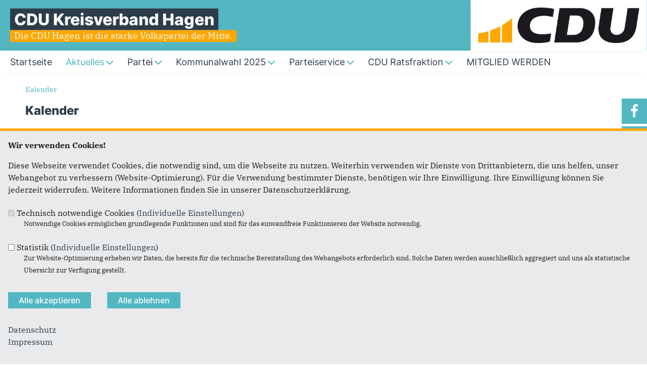

--- FILE ---
content_type: text/html; charset=utf-8
request_url: https://www.cdu-hagen.de/calendar/month/2023-12
body_size: 11480
content:
<!DOCTYPE html>
  <!--[if IEMobile 7]><html class="no-js ie iem7" lang="de" dir="ltr"><![endif]-->
  <!--[if lte IE 6]><html class="no-js ie lt-ie9 lt-ie8 lt-ie7" lang="de" dir="ltr"><![endif]-->
  <!--[if (IE 7)&(!IEMobile)]><html class="no-js ie lt-ie9 lt-ie8" lang="de" dir="ltr"><![endif]-->
  <!--[if IE 8]><html class="no-js ie lt-ie9" lang="de" dir="ltr"><![endif]-->
  <!--[if (gte IE 9)|(gt IEMobile 7)]><html class="no-js ie" lang="de" dir="ltr" prefix="og: http://ogp.me/ns# article: http://ogp.me/ns/article# book: http://ogp.me/ns/book# profile: http://ogp.me/ns/profile# video: http://ogp.me/ns/video# product: http://ogp.me/ns/product# content: http://purl.org/rss/1.0/modules/content/ dc: http://purl.org/dc/terms/ foaf: http://xmlns.com/foaf/0.1/ rdfs: http://www.w3.org/2000/01/rdf-schema# sioc: http://rdfs.org/sioc/ns# sioct: http://rdfs.org/sioc/types# skos: http://www.w3.org/2004/02/skos/core# xsd: http://www.w3.org/2001/XMLSchema#"><![endif]-->
  <!--[if !IE]><!--><html class="no-js" lang="de" dir="ltr" prefix="og: http://ogp.me/ns# article: http://ogp.me/ns/article# book: http://ogp.me/ns/book# profile: http://ogp.me/ns/profile# video: http://ogp.me/ns/video# product: http://ogp.me/ns/product# content: http://purl.org/rss/1.0/modules/content/ dc: http://purl.org/dc/terms/ foaf: http://xmlns.com/foaf/0.1/ rdfs: http://www.w3.org/2000/01/rdf-schema# sioc: http://rdfs.org/sioc/ns# sioct: http://rdfs.org/sioc/types# skos: http://www.w3.org/2004/02/skos/core# xsd: http://www.w3.org/2001/XMLSchema#"><!--<![endif]-->
<head>
  <!--[if IE]><![endif]-->
<meta charset="utf-8" />
<link rel="alternate" type="text/calendar" title="Zu meinen Kalender hinzufügen" href="webcal://www.cdu-hagen.de/calendar/ical/2023-12/calendar.ics" />
<base href="https://www.cdu-hagen.de/" />
<link rel="shortcut icon" href="https://www.cdu-hagen.de/sites/all/themes/ubg/cdu_pages/cdu_muse_2023/favicon.ico" type="image/vnd.microsoft.icon" />
<link rel="profile" href="http://www.w3.org/1999/xhtml/vocab" />
<meta name="web_author" content="Union-Betriebs GmbH. https://www.ubg365.de/" />
<meta name="apple-mobile-web-app-title" content="" />
<meta name="referrer" content="strict-origin-when-cross-origin" />
<meta name="HandheldFriendly" content="true" />
<meta name="MobileOptimized" content="width" />
<meta http-equiv="cleartype" content="on" />
<link rel="apple-touch-icon-precomposed" href="https://www.cdu-hagen.de/sites/all/themes/ubg/cdu_pages/cdu_muse_2023/apple-touch-icon-precomposed-114x114.png" sizes="114x114" />
<link rel="apple-touch-icon-precomposed" href="https://www.cdu-hagen.de/sites/all/themes/ubg/cdu_pages/cdu_muse_2023/apple-touch-icon-precomposed-120x120.png" sizes="120x120" />
<link rel="apple-touch-icon-precomposed" href="https://www.cdu-hagen.de/sites/all/themes/ubg/cdu_pages/cdu_muse_2023/apple-touch-icon-precomposed-144x144.png" sizes="144x144" />
<link rel="apple-touch-icon-precomposed" href="https://www.cdu-hagen.de/sites/all/themes/ubg/cdu_pages/cdu_muse_2023/apple-touch-icon-precomposed-152x152.png" sizes="152x152" />
<link rel="apple-touch-icon-precomposed" href="https://www.cdu-hagen.de/sites/all/themes/ubg/cdu_pages/cdu_muse_2023/apple-touch-icon-precomposed-180x180.png" sizes="180x180" />
<link rel="apple-touch-icon-precomposed" href="https://www.cdu-hagen.de/sites/all/themes/ubg/cdu_pages/cdu_muse_2023/apple-touch-icon-precomposed-57x57.png" sizes="57x57" />
<link rel="apple-touch-icon-precomposed" href="https://www.cdu-hagen.de/sites/all/themes/ubg/cdu_pages/cdu_muse_2023/apple-touch-icon-precomposed-60x60.png" sizes="60x60" />
<link rel="apple-touch-icon-precomposed" href="https://www.cdu-hagen.de/sites/all/themes/ubg/cdu_pages/cdu_muse_2023/apple-touch-icon-precomposed-72x72.png" sizes="72x72" />
<link rel="apple-touch-icon-precomposed" href="https://www.cdu-hagen.de/sites/all/themes/ubg/cdu_pages/cdu_muse_2023/apple-touch-icon-precomposed-76x76.png" sizes="76x76" />
<meta name="generator" content="Drupal 7 (http://drupal.org)" />
<meta name="viewport" content="width=device-width, initial-scale=1.0, minimum-scale=1.0, maximum-scale=1.5" />
<link rel="canonical" href="https://www.cdu-hagen.de/calendar/month/2023-12" />
<link rel="shortlink" href="https://www.cdu-hagen.de/calendar/month/2023-12" />
<meta property="og:site_name" content="CDU Kreisverband Hagen" />
<meta property="og:type" content="article" />
<meta property="og:url" content="https://www.cdu-hagen.de/calendar/month/2023-12" />
<meta property="og:title" content="Kalender" />
<meta name="twitter:card" content="summary" />
<meta name="twitter:url" content="https://www.cdu-hagen.de/calendar/month/2023-12" />
<meta name="twitter:title" content="Kalender" />
<meta itemprop="name" content="Kalender" />
  <title>Kalender | CDU Kreisverband Hagen</title>
  <link type="text/css" rel="stylesheet" href="https://www.cdu-hagen.de/sites/www.cdu-hagen.de/files/advagg_css/css__LAbxG8yC5xw27woOrxyFzrJ5lBWGCO1Zmb9a57yk4tk__-i4RtijdhEoQfPWal8rAMWpEAQVI2JpGQMzidb8MYAg__im6xZAUDURGlzAVKvyjfZG_nLxwELDOe1Oy0lPauw5w.css" media="all" />
<link type="text/css" rel="stylesheet" href="https://www.cdu-hagen.de/sites/www.cdu-hagen.de/files/advagg_css/css__u9ZqX4OzPIwufvrenlZeJJdEPY0bLdmhIao7c1_JCfo__l3PYKgar9benyUcavl4cYMSwelYoQLoKpU3yUz9nGh0__im6xZAUDURGlzAVKvyjfZG_nLxwELDOe1Oy0lPauw5w.css" media="all" />
<link type="text/css" rel="stylesheet" href="https://www.cdu-hagen.de/sites/www.cdu-hagen.de/files/advagg_css/css__UQdcnJFVhnDNWOreIzHQMHGEh98An5j3mRsD9MgMthE__Hn3GY0MSMD1RMZajxK-NvsvLxkPV88JH23em0TMa4gY__im6xZAUDURGlzAVKvyjfZG_nLxwELDOe1Oy0lPauw5w.css" media="all" />
<link type="text/css" rel="stylesheet" href="https://www.cdu-hagen.de/sites/www.cdu-hagen.de/files/advagg_css/css__WALDSD7Yab89PC_GAmXPSrV898rXgSSyuRyA7giihWA__kozw8P-uMDqxi5TMmheHsYCPCf1pbZAYfLNz2W3yhRE__im6xZAUDURGlzAVKvyjfZG_nLxwELDOe1Oy0lPauw5w.css" media="all" />
<link type="text/css" rel="stylesheet" href="https://www.cdu-hagen.de/sites/www.cdu-hagen.de/files/advagg_css/css___I69VG6GJRmW0oIVzcxX2-p9dGd-G3txlAJBuGre2JI__pLmR8O4XTKvDhhNwwY7Ub6gqSrVMawtat-eZ2CmP170__im6xZAUDURGlzAVKvyjfZG_nLxwELDOe1Oy0lPauw5w.css" media="all" />
<link type="text/css" rel="stylesheet" href="https://www.cdu-hagen.de/sites/www.cdu-hagen.de/files/advagg_css/css__i6vcYTqC7y8ItbTKsq_g1QddqmPRikSUk-PZqfy3ahA__iMh5bgV0Sxw6AmSpUtC0Mjmtyl4cPHjl4JKzAIRlshQ__im6xZAUDURGlzAVKvyjfZG_nLxwELDOe1Oy0lPauw5w.css" media="all" />
<link type="text/css" rel="stylesheet" href="https://www.cdu-hagen.de/sites/www.cdu-hagen.de/files/advagg_css/css__-hVkVnOf_9kZfkZkgrN8xhQQ9LmzRcfaqm19EGiGP1o__bedI3cC_4Mz49ILaxcaI0v_hlzsTeBzd_YWDKsC2tlA__im6xZAUDURGlzAVKvyjfZG_nLxwELDOe1Oy0lPauw5w.css" media="all" />
<link type="text/css" rel="stylesheet" href="https://www.cdu-hagen.de/sites/www.cdu-hagen.de/files/advagg_css/css__uLs3WMBm9qR90dfHryGo2b3ZG0xwUjTOQ8zZSx-i62g__qIHzJdEuoFRQHdjdEdXhtUIAeL446IJ43VTn7bnuiY8__im6xZAUDURGlzAVKvyjfZG_nLxwELDOe1Oy0lPauw5w.css" media="all" />
<link type="text/css" rel="stylesheet" href="https://www.cdu-hagen.de/sites/www.cdu-hagen.de/files/advagg_css/css__5KoaFCwq5h4RfPhrB9ck2_vl0rTa-Mu0wFZztYAz33c__rSQR5oJUyu3VXeG-x11tEb3u7EPfDuYMNzVHsgdw5kA__im6xZAUDURGlzAVKvyjfZG_nLxwELDOe1Oy0lPauw5w.css" media="all" />
<link type="text/css" rel="stylesheet" href="https://www.cdu-hagen.de/sites/www.cdu-hagen.de/files/advagg_css/css__0AfTArz2Kd7W-DMGajNwAsHrUP1m0J6Fns4ewGiPWlM__tWIfqQmtjN35oLtoyYdeWWV28Y_M1D3l11-6Isk7X74__im6xZAUDURGlzAVKvyjfZG_nLxwELDOe1Oy0lPauw5w.css" media="all" />
<link type="text/css" rel="stylesheet" href="https://www.cdu-hagen.de/sites/www.cdu-hagen.de/files/advagg_css/css__wIjRODhTKT2On6MZr7nlsfMI3U_vswTwrdDwnU5hyXI__gRrRCh4VGiZV1s_2nWW8s63dw69deqvxy1gXT2hgJqY__im6xZAUDURGlzAVKvyjfZG_nLxwELDOe1Oy0lPauw5w.css" media="all" />
<link type="text/css" rel="stylesheet" href="https://www.cdu-hagen.de/sites/www.cdu-hagen.de/files/advagg_css/css__FzQqNa2FPS2nmZhjCm6t-t1qZAoSViRTHdYlqCN1Ues__k-inl_e8qbFJkp3gyPLiqusNI3U4pkM1sUyAHB38T7s__im6xZAUDURGlzAVKvyjfZG_nLxwELDOe1Oy0lPauw5w.css" media="all" />
<link type="text/css" rel="stylesheet" href="https://www.cdu-hagen.de/sites/www.cdu-hagen.de/files/advagg_css/css__ma90GuE_fYYXaznVjrW0PrM18gD1uPN9kycajBJeiv8__fNPjvBb1OgzLft9huFZVxCJ465R-dJscMcljAvCWkPU__im6xZAUDURGlzAVKvyjfZG_nLxwELDOe1Oy0lPauw5w.css" media="print" />

<!--[if lte IE 8]>
<link type="text/css" rel="stylesheet" href="https://www.cdu-hagen.de/sites/www.cdu-hagen.de/files/advagg_css/css__f9Fi1wWP2HdtRqr5SaMlIFvTuKJMcqUsigbxeIdBwEI__irSqBoj_bpzhWpyzPALW3cG_zSeFL3grKGjMBPOoFhw__im6xZAUDURGlzAVKvyjfZG_nLxwELDOe1Oy0lPauw5w.css" media="all" />
<![endif]-->

<!--[if lte IE 8]>
<link type="text/css" rel="stylesheet" href="https://www.cdu-hagen.de/sites/www.cdu-hagen.de/files/advagg_css/css__nB57S6GP1JGn7-CG-XD1wUKwYjruofT-ePOkMwRN58M__a5Q0SpsirsI5qjnvKlff4x9C9uRNgP9ycB59NzGREFU__im6xZAUDURGlzAVKvyjfZG_nLxwELDOe1Oy0lPauw5w.css" media="all" />
<![endif]-->

<!--[if lte IE 8]>
<link type="text/css" rel="stylesheet" href="https://www.cdu-hagen.de/sites/www.cdu-hagen.de/files/advagg_css/css__OZLt_7BxFiQrqGzyQ7LxDFIqsjZmg0WI2I33hzyyq1I__s_hKWZnHM-xKugaz2WxUNWyI4mnpjFb9PqCGvrBAEGA__im6xZAUDURGlzAVKvyjfZG_nLxwELDOe1Oy0lPauw5w.css" media="all" />
<![endif]-->
<style>
@import url("https://www.cdu-hagen.de/sites/all/themes/ubg/cdu_pages/cdu_muse_2023/css/?swjuaw");
</style>
<link type="text/css" rel="stylesheet" href="https://www.cdu-hagen.de/sites/www.cdu-hagen.de/files/advagg_css/css__jPl-c-CnPxZ6nc2qQAgiAqBzxCG35WXpuTC-I2NrThg___zvG64Ockl9g6gOnVLUnZjtFHqY1qnepyuUXsOQL8BY__im6xZAUDURGlzAVKvyjfZG_nLxwELDOe1Oy0lPauw5w.css" media="all" />
</head>
<body class="html not-front not-logged-in page-calendar page-calendar-month page-calendar-month-2023-12 section-calendar no-region-header role-anonymous-user">
  <div id="background-wrap"></div>
  <a href="#skip-to-content" class="skip-link element-invisible element-focusable">Direkt zum Inhalt</a>
    <div  class="has-site-name has-site-slogan has-socialmedia-navigation has-no-search l-page has-no-sidebars">
  <a id="page-top" class="skip-anchor"></a>
  <header class="l-header" role="banner" id="page-header">
    <div class="l-branding-outer">
      <div class="l-branding ">
		
		          
           
          <div class="site-name-box site-slogan-box ">        
                        <div class="site-name-wrapper">
              <h1 class="site-name"><a href="/" title="Startseite">CDU Kreisverband Hagen</a></h1>
            </div>
            
                        <div class="site-slogan-wrapper">
              <h2 class="site-slogan">Die CDU Hagen ist die starke Volkspartei der Mitte.</h2>
            </div>
            		  </div>
           
		  

        	

				  <div class="l-logo">
			<div id="logo">
			<a href="/" title="Startseite" rel="home" class="site-logo"><img src="https://www.cdu-hagen.de/sites/www.cdu-hagen.de/files/logo-animated.gif" alt="Logo der CDU Hagen" /></a>
						</div>
		  </div> 
				</div>
	</div>
    
    <div class="l-navigation-outer">
      <div class="l-navigation">
        
        <!-- .btn-navbar is used as the toggle for collapsed navbar content -->
        <button type="button" class="navbar-toggle ">
          <span class="icon-bar"></span>
          <span class="icon-bar"></span>
          <span class="icon-bar"></span>
          <span class="icon-bar"></span>
          <span class="icon-bar"></span>
          <span class="icon-bar"></span>
          <span class="sr-only">Toggle navigation</span>
        </button>
		
        
        <a id="skip-to-mainnavi" class="skip-anchor"></a>
        <a href="calendar/month/2023-12#skip-to-content" class="skip-link">zum Hauptinhalt</a>
        <a href="calendar/month/2023-12#skip-to-footer" class="skip-link">zur Seitenübersicht im Seiten-Footer</a>
        
        <div class="navbar-collapse collapse">
          <div class="navbar-collapse-inner">
                                                                      <div class="l-region l-region--navigation">
    <nav id="block-system-main-menu" role="navigation" class="block block--system block--menu block--system-main-menu odd">
      
  <ul class="main-menu menu 2"><li class="first leaf menu-1195"><a href="/" title="Startseite"><span class="menu-item-title">Startseite</span></a></li>
<li class="expanded active-trail menu-2312"><a href="/aktuelles" title="Aktuelles und Presse" class="active-trail"><span class="menu-item-title">Aktuelles</span><span class="toggle-icon fa fa6 fa6-chevron-down fa6-solid"></span></a><ul class="main-menu menu 2"><li class="active-trail mobileonly menu-2312"><a href="/aktuelles" title="Aktuelles und Presse" class="active-trail"><span class="menu-item-title">Aktuelles</span></a></li>
<li class="first leaf active-trail menu-15188"><a href="/termine" title="Termine" class="active-trail active">Termine</a></li>
<li class="leaf menu-17553"><a href="https://www.youtube.com/channel/UCUmW-4iQ78PvNyQyksW3zFQ" title="CDUNRW.TV" target="_blank">CDUNRW.TV</a></li>
<li class="last leaf menu-23295"><a href="https://www.cdu-nrw.de/erfolgreich-fuer-nrw" target="_blank">ERFOLGREICH FÜR NRW</a></li>
</ul></li>
<li class="expanded menu-17539"><a href="https://www.cdu-hagen.de/vorstand" title="Partei"><span class="menu-item-title">Partei</span><span class="toggle-icon fa fa6 fa6-chevron-down fa6-solid"></span></a><ul class="main-menu menu 2"><li class="mobileonly menu-17539"><a href="https://www.cdu-hagen.de/vorstand" title="Partei"><span class="menu-item-title">Partei</span></a></li>
<li class="first leaf menu-8257"><a href="/vorstand" title="Kreisvorstand der CDU Hagen">Kreisvorstand</a></li>
<li class="expanded menu-17563"><a href="/in-den-parlamenten" title="In den Parlamenten">In den Parlamenten<span class="toggle-icon fa fa6 fa6-chevron-right fa6-solid"></span></a><ul class="main-menu menu 2"><li class="mobileonly menu-17563"><a href="/in-den-parlamenten" title="In den Parlamenten">In den Parlamenten</a></li>
<li class="first leaf menu-17565"><a href="https://www.dennis-radtke.eu/" title="Europäischen Parlament" target="_blank">Dennis Radtke MdEP</a></li>
<li class="leaf menu-23313"><a href="https://tijen-ataoglu.de" target="_blank">Tijen Ataoğlu MdB</a></li>
<li class="last leaf menu-17573"><a href="/ruhrparlament" title="Ruhrparlament (RVR)">Ruhrparlament (RVR)</a></li>
</ul></li>
<li class="leaf menu-8270"><a href="/kreisgeschaeftsstelle" title="Kreisgeschäftsstelle">Kreisgeschäftsstelle</a></li>
<li class="leaf menu-8259"><a href="/vereinigungen" title="Vereinigungen">Vereinigungen</a></li>
<li class="leaf menu-17559"><a href="/stadtbezirksverbaende" title="Stadtbezirksverbände der CDU Hagen (5)">Stadtbezirksverbände</a></li>
<li class="last leaf menu-8268"><a href="/ortsverb-nde" title="Ortsverbände der CDU Hagen">Ortsverbände</a></li>
</ul></li>
<li class="expanded menu-29234"><a href="/Kommunalwahl_2025"><span class="menu-item-title">Kommunalwahl 2025</span><span class="toggle-icon fa fa6 fa6-chevron-down fa6-solid"></span></a><ul class="main-menu menu 2"><li class="mobileonly menu-29234"><a href="/Kommunalwahl_2025"><span class="menu-item-title">Kommunalwahl 2025</span></a></li>
<li class="first leaf menu-19393"><a href="https://dennis-rehbein.de" target="_blank">Dennis Rehbein</a></li>
<li class="leaf menu-29237"><a href="/ratskandidat-innen" title="Unsere Vertreter im Rat und den Bezirksvertretungen" target="_self">Unsere Vertreter im Rat und den Bezirksvertretungen</a></li>
<li class="leaf menu-29236"><a href="https://www.cdu-hagen.de/sites/www.cdu-hagen.de/files/cdu_broschure_kommunahlwahl_2025_ansicht.pdf" target="_blank">Wahlprogramm für Hagen</a></li>
<li class="last leaf menu-17575"><a href="https://www.kommunalwahl2025.de" title="CDU Wahlkampfportal" target="_blank">CDU-NRW-Kampagnenportal</a></li>
</ul></li>
<li class="expanded menu-17543"><a href="/Parteiservice" title="Parteiservice"><span class="menu-item-title">Parteiservice</span><span class="toggle-icon fa fa6 fa6-chevron-down fa6-solid"></span></a><ul class="main-menu menu 2"><li class="mobileonly menu-17543"><a href="/Parteiservice" title="Parteiservice"><span class="menu-item-title">Parteiservice</span></a></li>
<li class="first leaf menu-13728"><a href="https://www.cdu.de/mitgliedsformular" title="Mitglied werden" target="_blank">Mitglied werden</a></li>
<li class="leaf menu-8277"><a href="/historie" title="Unsere Geschichte">Unsere Geschichte</a></li>
<li class="leaf menu-17549"><a href="https://www.shop.cdu.de" title="CDU-Shop" target="_blank">CDU-Shop</a></li>
<li class="last leaf menu-17547"><a href="https://www.cduplus.cdu.de/" title="CDUplus" target="_blank">CDUplus</a></li>
</ul></li>
<li class="expanded menu-8274"><a href="https://www.cdu-fraktion-hagen.de/" title="Fraktion" target="_blank"><span class="menu-item-title">CDU Ratsfraktion</span><span class="toggle-icon fa fa6 fa6-chevron-down fa6-solid"></span></a><ul class="main-menu menu 2"><li class="mobileonly menu-8274"><a href="https://www.cdu-fraktion-hagen.de/" title="Fraktion" target="_blank"><span class="menu-item-title">CDU Ratsfraktion</span></a></li>
<li class="first leaf menu-18585"><a href="https://www.cdu-fraktion-hagen.de/ausschussbesetzungen" title="Ausschussbesetzungen" target="_blank">Ausschussbesetzungen</a></li>
<li class="last leaf menu-18587"><a href="https://www.cdu-fraktion-hagen.de/bezirksvertretungen" title="Bezirksvertretungen" target="_blank">Bezirksvertretungen</a></li>
</ul></li>
<li class="last leaf menu-19683"><a href="https://www.cdu.de/mitglied-werden"><span class="menu-item-title">MITGLIED WERDEN</span></a></li>
</ul></nav>
  </div>
	
          </div>
          
                    <div class="socialmedia-navigation-wrapper mobileonly">
            <ul id="socialmedia-navigation" class="socialmedia-navigation socialmedia-navigation-type-icon"><li class="item-facebook first item item-1"><a href="https://www.facebook.com/CDUHagen" target="_blank" title="https://www.facebook.com/CDUHagen" class="socialmedia-navigation-item socialmedia-navigation-item-facebook socialmedia-navigation-item-icon"><span class="fa fa-facebook socialmedia-icon fa-fw"><span class="link-title">Facebook</span></span></a></li>
<li class="item-twitter  item item-2"><a href="https://twitter.com/CDUNRW_de" target="_blank" title="https://twitter.com/CDUNRW_de" class="socialmedia-navigation-item socialmedia-navigation-item-twitter socialmedia-navigation-item-icon"><span class="fa fa6-brands fa6-x-twitter socialmedia-icon fa-fw"><span class="link-title">Twitter</span></span></a></li>
<li class="item-youtube  item item-3"><a href="https://www.youtube.com/user/cdutv" target="_blank" title="https://www.youtube.com/user/cdutv" class="socialmedia-navigation-item socialmedia-navigation-item-youtube socialmedia-navigation-item-icon"><span class="fa fa-youtube-play socialmedia-icon fa-fw"><span class="link-title">YouTube</span></span></a></li>
<li class="item-instagram last item item-4"><a href="https://www.instagram.com/cdu.hagen" target="_blank" title="https://www.instagram.com/cdu.hagen" class="socialmedia-navigation-item socialmedia-navigation-item-instagram socialmedia-navigation-item-icon"><span class="fa fa-instagram socialmedia-icon fa-fw"><span class="link-title">Instagram</span></span></a></li>
</ul>          </div>
                  </div>
      </div>
    </div>
    <div id="header-border"></div>
  </header>
  
    <div class="l-social-wrapper">
    <div class="l-social rs_skip">
      <div class="socialmedia-navigation-wrapper pconly"><ul id="socialmedia-navigation" class="socialmedia-navigation socialmedia-navigation-type-icon"><li class="item-facebook first item item-1"><a href="https://www.facebook.com/CDUHagen" target="_blank" title="https://www.facebook.com/CDUHagen" class="socialmedia-navigation-item socialmedia-navigation-item-facebook socialmedia-navigation-item-icon"><span class="fa fa-facebook socialmedia-icon fa-fw"><span class="link-title">Facebook</span></span></a></li>
<li class="item-twitter  item item-2"><a href="https://twitter.com/CDUNRW_de" target="_blank" title="https://twitter.com/CDUNRW_de" class="socialmedia-navigation-item socialmedia-navigation-item-twitter socialmedia-navigation-item-icon"><span class="fa fa6-brands fa6-x-twitter socialmedia-icon fa-fw"><span class="link-title">Twitter</span></span></a></li>
<li class="item-youtube  item item-3"><a href="https://www.youtube.com/user/cdutv" target="_blank" title="https://www.youtube.com/user/cdutv" class="socialmedia-navigation-item socialmedia-navigation-item-youtube socialmedia-navigation-item-icon"><span class="fa fa-youtube-play socialmedia-icon fa-fw"><span class="link-title">YouTube</span></span></a></li>
<li class="item-instagram last item item-4"><a href="https://www.instagram.com/cdu.hagen" target="_blank" title="https://www.instagram.com/cdu.hagen" class="socialmedia-navigation-item socialmedia-navigation-item-instagram socialmedia-navigation-item-icon"><span class="fa fa-instagram socialmedia-icon fa-fw"><span class="link-title">Instagram</span></span></a></li>
</ul></div>
      
          </div>
  </div>
            
  
  <div class="l-main">
        <div class="l-breadcrumb"><h2 class="element-invisible">Sie sind hier</h2><ol class="breadcrumb" vocab="http://schema.org/" typeof="BreadcrumbList"><li class="inline odd first last" property="itemListElement" typeof="ListItem"><a href="https://www.cdu-hagen.de/calendar/month" property="item" typeof="WebPage"><span property="name">Kalender</span></a> <span class="delimiter">»</span> <meta property="position" content="1"></li></ol></div>
        
        <div class="l-precontent rs_skip">  <div class="l-region l-region--precontent">
    <div id="block-ubg-calendar-ubg-calendar-filter-block" class="block block--ubg-calendar block--ubg-calendar-ubg-calendar-filter-block odd">
        <div class="block__content">
    <h2 class="bean-title">Kalender</h2>

  <div class="ubg-calender-filter">
    <span id="ubg-calender-period" class="ubg-calender-hidden">month</span>
    <span id="ubg-calender-date" class="ubg-calender-hidden">2023-12</span>
    <ul class="ubg-calender-terms">
          <li>
        <input type="checkbox" class="ubg-calender-term uniform" value="33" id="ubg-calender-term-33" checked="checked" onclick="ubg_calendar_calendar_update()">
        <label for="ubg-calender-term-33">Termine</label>
      </li>
          <li>
        <input type="checkbox" class="ubg-calender-term uniform" value="1197" id="ubg-calender-term-1197" checked="checked" onclick="ubg_calendar_calendar_update()">
        <label for="ubg-calender-term-1197">Termine Kreisverband</label>
      </li>
          <li>
        <input type="checkbox" class="ubg-calender-term uniform" value="1204" id="ubg-calender-term-1204" checked="checked" onclick="ubg_calendar_calendar_update()">
        <label for="ubg-calender-term-1204">Termine Fraktion</label>
      </li>
          <li>
        <input type="checkbox" class="ubg-calender-term uniform" value="1211" id="ubg-calender-term-1211" checked="checked" onclick="ubg_calendar_calendar_update()">
        <label for="ubg-calender-term-1211">Veranstaltung in Hagen</label>
      </li>
        </ul>
  </div>  </div>
</div>
  </div>
</div>
        
    <div class="l-content" role="main">
            
      <a id="skip-to-content" class="skip-anchor"></a>
      <a href="calendar/month/2023-12#skip-to-mainnavi" class="skip-link">zur Hauptnavigation</a>  
      <a href="calendar/month/2023-12#skip-to-footer" class="skip-link">zur Seitenübersicht im Seiten-Footer</a>
        
                              <h1 class="page-title"><span class="headline-content"><span class="t">Kalender </span></span></h1>
                      
                
              
      <h2 class="element-invisible">Haupt-Reiter</h2><ul class="tabs tabs--primary  links--inline"><li class="active"><a href="/termine" class="active">Monat<span class="element-invisible">(aktiver Reiter)</span></a></li>
<li><a href="/calendar/week">Woche</a></li>
<li><a href="/calendar/day">Tag</a></li>
<li><a href="/calendar/year">Jahr</a></li>
</ul>      	  
      <div id="main-content"><div class="view view-kalender view-id-kalender view-display-id-page_1 view-calendar pconly view-dom-id-889b4b89fa80d7259e3b8563b1eb4659">
            <div class="view-header">
      <div class="date-nav-wrapper clearfix">
  <div class="date-nav item-list">
    
    <ul class="pager">
          <li class="date-prev"><a href="https://www.cdu-hagen.de/calendar/month/2023-11" title="Zum vorangegangenen Monat wechseln" rel="nofollow"><span class="pager-icon"><<</span></a></li>
    	<li class="date-header">
		<div class="date-heading">
		  <h3>Dezember 2023</h3>
		</div>	
	</li>
          <li class="date-next"><a href="https://www.cdu-hagen.de/calendar/month/2024-01" title="Zum nächsten Monat" rel="nofollow"><span class="pager-icon">>></span></a></li>
        </ul>
  </div>
</div>    </div>
  
  
  
      <div class="view-content">
      <div class="calendar-calendar"><div class="month-view">
<table class="full">
  <thead>
    <tr>
              <th class="days mon" id="Montag">
          Mo        </th>
              <th class="days tue" id="Dienstag">
          Di        </th>
              <th class="days wed" id="Mittwoch">
          Mi        </th>
              <th class="days thu" id="Donnerstag">
          Do        </th>
              <th class="days fri" id="Freitag">
          Fr        </th>
              <th class="days sat" id="Samstag">
          Sa        </th>
              <th class="days sun" id="Sonntag">
          So        </th>
          </tr>
  </thead>
  <tbody>
    <tr class="date-box">
  <td id="kalender-2023-11-27-date-box" class="date-box past empty" colspan="1" rowspan="1" data-date="2023-11-27"  headers="Montag"  data-day-of-month="27" >
  <div class="inner">
    <div class="month day"> 27 </div>  </div>
</td>
<td id="kalender-2023-11-28-date-box" class="date-box past empty" colspan="1" rowspan="1" data-date="2023-11-28"  headers="Dienstag"  data-day-of-month="28" >
  <div class="inner">
    <div class="month day"> 28 </div>  </div>
</td>
<td id="kalender-2023-11-29-date-box" class="date-box past empty" colspan="1" rowspan="1" data-date="2023-11-29"  headers="Mittwoch"  data-day-of-month="29" >
  <div class="inner">
    <div class="month day"> 29 </div>  </div>
</td>
<td id="kalender-2023-11-30-date-box" class="date-box past empty" colspan="1" rowspan="1" data-date="2023-11-30"  headers="Donnerstag"  data-day-of-month="30" >
  <div class="inner">
    <div class="month day"> 30 </div>  </div>
</td>
<td id="kalender-2023-12-01-date-box" class="date-box past" colspan="1" rowspan="1" data-date="2023-12-01"  headers="Freitag"  data-day-of-month="1" >
  <div class="inner">
    <div class="month day"> 1 </div>  </div>
</td>
<td id="kalender-2023-12-02-date-box" class="date-box past" colspan="1" rowspan="1" data-date="2023-12-02"  headers="Samstag"  data-day-of-month="2" >
  <div class="inner">
    <div class="month day"> 2 </div>  </div>
</td>
<td id="kalender-2023-12-03-date-box" class="date-box past" colspan="1" rowspan="1" data-date="2023-12-03"  headers="Sonntag"  data-day-of-month="3" >
  <div class="inner">
    <div class="month day"> 3 </div>  </div>
</td>
</tr>
<tr class="single-day">
  <td id="kalender-2023-11-27-0" class="single-day past empty" colspan="1" rowspan="1" data-date="2023-11-27"  headers="Montag"  data-day-of-month="27" >
  <div class="inner">
    <div class="calendar-empty">&nbsp;</div>
  </div>
</td>
<td id="kalender-2023-11-28-0" class="single-day past empty" colspan="1" rowspan="1" data-date="2023-11-28"  headers="Dienstag"  data-day-of-month="28" >
  <div class="inner">
    <div class="calendar-empty">&nbsp;</div>
  </div>
</td>
<td id="kalender-2023-11-29-0" class="single-day past empty" colspan="1" rowspan="1" data-date="2023-11-29"  headers="Mittwoch"  data-day-of-month="29" >
  <div class="inner">
    <div class="calendar-empty">&nbsp;</div>
  </div>
</td>
<td id="kalender-2023-11-30-0" class="single-day past empty" colspan="1" rowspan="1" data-date="2023-11-30"  headers="Donnerstag"  data-day-of-month="30" >
  <div class="inner">
    <div class="calendar-empty">&nbsp;</div>
  </div>
</td>
<td id="kalender-2023-12-01-0" class="single-day no-entry past" colspan="1" rowspan="1" data-date="2023-12-01"  headers="Freitag"  data-day-of-month="1" >
  <div class="inner">
    &nbsp;  </div>
</td>
<td id="kalender-2023-12-02-0" class="single-day no-entry past" colspan="1" rowspan="1" data-date="2023-12-02"  headers="Samstag"  data-day-of-month="2" >
  <div class="inner">
    &nbsp;  </div>
</td>
<td id="kalender-2023-12-03-0" class="single-day no-entry past" colspan="1" rowspan="1" data-date="2023-12-03"  headers="Sonntag"  data-day-of-month="3" >
  <div class="inner">
    &nbsp;  </div>
</td>
</tr>
<tr class="date-box">
  <td id="kalender-2023-12-04-date-box" class="date-box past" colspan="1" rowspan="1" data-date="2023-12-04"  headers="Montag"  data-day-of-month="4" >
  <div class="inner">
    <div class="month day"> 4 </div>  </div>
</td>
<td id="kalender-2023-12-05-date-box" class="date-box past" colspan="1" rowspan="1" data-date="2023-12-05"  headers="Dienstag"  data-day-of-month="5" >
  <div class="inner">
    <div class="month day"> 5 </div>  </div>
</td>
<td id="kalender-2023-12-06-date-box" class="date-box past" colspan="1" rowspan="1" data-date="2023-12-06"  headers="Mittwoch"  data-day-of-month="6" >
  <div class="inner">
    <div class="month day"> <a href="https://www.cdu-hagen.de/calendar/day/2023-12-06">6</a><div class="calendar_tooltips" style="display:none"><ul><li><div class="calendar_tooltips-title-value"><a href="/termine/kreisvorstandssitzung-ov">Kreisvorstandssitzung + OV</a></div></li></ul></div> </div>  </div>
</td>
<td id="kalender-2023-12-07-date-box" class="date-box past" colspan="1" rowspan="1" data-date="2023-12-07"  headers="Donnerstag"  data-day-of-month="7" >
  <div class="inner">
    <div class="month day"> 7 </div>  </div>
</td>
<td id="kalender-2023-12-08-date-box" class="date-box past" colspan="1" rowspan="1" data-date="2023-12-08"  headers="Freitag"  data-day-of-month="8" >
  <div class="inner">
    <div class="month day"> 8 </div>  </div>
</td>
<td id="kalender-2023-12-09-date-box" class="date-box past" colspan="1" rowspan="1" data-date="2023-12-09"  headers="Samstag"  data-day-of-month="9" >
  <div class="inner">
    <div class="month day"> 9 </div>  </div>
</td>
<td id="kalender-2023-12-10-date-box" class="date-box past" colspan="1" rowspan="1" data-date="2023-12-10"  headers="Sonntag"  data-day-of-month="10" >
  <div class="inner">
    <div class="month day"> 10 </div>  </div>
</td>
</tr>
<tr class="single-day">
  <td id="kalender-2023-12-04-0" class="single-day no-entry past" colspan="1" rowspan="1" data-date="2023-12-04"  headers="Montag"  data-day-of-month="4" >
  <div class="inner">
    &nbsp;  </div>
</td>
<td id="kalender-2023-12-05-0" class="single-day no-entry past" colspan="1" rowspan="1" data-date="2023-12-05"  headers="Dienstag"  data-day-of-month="5" >
  <div class="inner">
    &nbsp;  </div>
</td>
<td id="kalender-2023-12-06-0" class="single-day past" colspan="1" rowspan="1" data-date="2023-12-06"  headers="Mittwoch"  data-day-of-month="6" >
  <div class="inner">
    <div class="item">
  <div class="view-item view-item-kalender">
  <div class="calendar monthview">
        <div class="calendar.4809.field_date.0.0 contents">
                        
  <div class="views-field views-field-title">        <span class="field-content"><a href="/termine/kreisvorstandssitzung-ov">Kreisvorstandssitzung + OV</a></span>  </div>          </div>  
        <div class="cutoff">&nbsp;</div>
      </div> 
  </div>   
</div>  </div>
</td>
<td id="kalender-2023-12-07-0" class="single-day no-entry past" colspan="1" rowspan="1" data-date="2023-12-07"  headers="Donnerstag"  data-day-of-month="7" >
  <div class="inner">
    &nbsp;  </div>
</td>
<td id="kalender-2023-12-08-0" class="single-day no-entry past" colspan="1" rowspan="1" data-date="2023-12-08"  headers="Freitag"  data-day-of-month="8" >
  <div class="inner">
    &nbsp;  </div>
</td>
<td id="kalender-2023-12-09-0" class="single-day no-entry past" colspan="1" rowspan="1" data-date="2023-12-09"  headers="Samstag"  data-day-of-month="9" >
  <div class="inner">
    &nbsp;  </div>
</td>
<td id="kalender-2023-12-10-0" class="single-day no-entry past" colspan="1" rowspan="1" data-date="2023-12-10"  headers="Sonntag"  data-day-of-month="10" >
  <div class="inner">
    &nbsp;  </div>
</td>
</tr>
<tr class="date-box">
  <td id="kalender-2023-12-11-date-box" class="date-box past" colspan="1" rowspan="1" data-date="2023-12-11"  headers="Montag"  data-day-of-month="11" >
  <div class="inner">
    <div class="month day"> 11 </div>  </div>
</td>
<td id="kalender-2023-12-12-date-box" class="date-box past" colspan="1" rowspan="1" data-date="2023-12-12"  headers="Dienstag"  data-day-of-month="12" >
  <div class="inner">
    <div class="month day"> 12 </div>  </div>
</td>
<td id="kalender-2023-12-13-date-box" class="date-box past" colspan="1" rowspan="1" data-date="2023-12-13"  headers="Mittwoch"  data-day-of-month="13" >
  <div class="inner">
    <div class="month day"> 13 </div>  </div>
</td>
<td id="kalender-2023-12-14-date-box" class="date-box past" colspan="1" rowspan="1" data-date="2023-12-14"  headers="Donnerstag"  data-day-of-month="14" >
  <div class="inner">
    <div class="month day"> 14 </div>  </div>
</td>
<td id="kalender-2023-12-15-date-box" class="date-box past" colspan="1" rowspan="1" data-date="2023-12-15"  headers="Freitag"  data-day-of-month="15" >
  <div class="inner">
    <div class="month day"> 15 </div>  </div>
</td>
<td id="kalender-2023-12-16-date-box" class="date-box past" colspan="1" rowspan="1" data-date="2023-12-16"  headers="Samstag"  data-day-of-month="16" >
  <div class="inner">
    <div class="month day"> 16 </div>  </div>
</td>
<td id="kalender-2023-12-17-date-box" class="date-box past" colspan="1" rowspan="1" data-date="2023-12-17"  headers="Sonntag"  data-day-of-month="17" >
  <div class="inner">
    <div class="month day"> 17 </div>  </div>
</td>
</tr>
<tr class="single-day">
  <td id="kalender-2023-12-11-0" class="single-day no-entry past" colspan="1" rowspan="1" data-date="2023-12-11"  headers="Montag"  data-day-of-month="11" >
  <div class="inner">
    &nbsp;  </div>
</td>
<td id="kalender-2023-12-12-0" class="single-day no-entry past" colspan="1" rowspan="1" data-date="2023-12-12"  headers="Dienstag"  data-day-of-month="12" >
  <div class="inner">
    &nbsp;  </div>
</td>
<td id="kalender-2023-12-13-0" class="single-day no-entry past" colspan="1" rowspan="1" data-date="2023-12-13"  headers="Mittwoch"  data-day-of-month="13" >
  <div class="inner">
    &nbsp;  </div>
</td>
<td id="kalender-2023-12-14-0" class="single-day no-entry past" colspan="1" rowspan="1" data-date="2023-12-14"  headers="Donnerstag"  data-day-of-month="14" >
  <div class="inner">
    &nbsp;  </div>
</td>
<td id="kalender-2023-12-15-0" class="single-day no-entry past" colspan="1" rowspan="1" data-date="2023-12-15"  headers="Freitag"  data-day-of-month="15" >
  <div class="inner">
    &nbsp;  </div>
</td>
<td id="kalender-2023-12-16-0" class="single-day no-entry past" colspan="1" rowspan="1" data-date="2023-12-16"  headers="Samstag"  data-day-of-month="16" >
  <div class="inner">
    &nbsp;  </div>
</td>
<td id="kalender-2023-12-17-0" class="single-day no-entry past" colspan="1" rowspan="1" data-date="2023-12-17"  headers="Sonntag"  data-day-of-month="17" >
  <div class="inner">
    &nbsp;  </div>
</td>
</tr>
<tr class="date-box">
  <td id="kalender-2023-12-18-date-box" class="date-box past" colspan="1" rowspan="1" data-date="2023-12-18"  headers="Montag"  data-day-of-month="18" >
  <div class="inner">
    <div class="month day"> 18 </div>  </div>
</td>
<td id="kalender-2023-12-19-date-box" class="date-box past" colspan="1" rowspan="1" data-date="2023-12-19"  headers="Dienstag"  data-day-of-month="19" >
  <div class="inner">
    <div class="month day"> 19 </div>  </div>
</td>
<td id="kalender-2023-12-20-date-box" class="date-box past" colspan="1" rowspan="1" data-date="2023-12-20"  headers="Mittwoch"  data-day-of-month="20" >
  <div class="inner">
    <div class="month day"> 20 </div>  </div>
</td>
<td id="kalender-2023-12-21-date-box" class="date-box past" colspan="1" rowspan="1" data-date="2023-12-21"  headers="Donnerstag"  data-day-of-month="21" >
  <div class="inner">
    <div class="month day"> 21 </div>  </div>
</td>
<td id="kalender-2023-12-22-date-box" class="date-box past" colspan="1" rowspan="1" data-date="2023-12-22"  headers="Freitag"  data-day-of-month="22" >
  <div class="inner">
    <div class="month day"> 22 </div>  </div>
</td>
<td id="kalender-2023-12-23-date-box" class="date-box past" colspan="1" rowspan="1" data-date="2023-12-23"  headers="Samstag"  data-day-of-month="23" >
  <div class="inner">
    <div class="month day"> 23 </div>  </div>
</td>
<td id="kalender-2023-12-24-date-box" class="date-box past" colspan="1" rowspan="1" data-date="2023-12-24"  headers="Sonntag"  data-day-of-month="24" >
  <div class="inner">
    <div class="month day"> 24 </div>  </div>
</td>
</tr>
<tr class="single-day">
  <td id="kalender-2023-12-18-0" class="single-day no-entry past" colspan="1" rowspan="1" data-date="2023-12-18"  headers="Montag"  data-day-of-month="18" >
  <div class="inner">
    &nbsp;  </div>
</td>
<td id="kalender-2023-12-19-0" class="single-day no-entry past" colspan="1" rowspan="1" data-date="2023-12-19"  headers="Dienstag"  data-day-of-month="19" >
  <div class="inner">
    &nbsp;  </div>
</td>
<td id="kalender-2023-12-20-0" class="single-day no-entry past" colspan="1" rowspan="1" data-date="2023-12-20"  headers="Mittwoch"  data-day-of-month="20" >
  <div class="inner">
    &nbsp;  </div>
</td>
<td id="kalender-2023-12-21-0" class="single-day no-entry past" colspan="1" rowspan="1" data-date="2023-12-21"  headers="Donnerstag"  data-day-of-month="21" >
  <div class="inner">
    &nbsp;  </div>
</td>
<td id="kalender-2023-12-22-0" class="single-day no-entry past" colspan="1" rowspan="1" data-date="2023-12-22"  headers="Freitag"  data-day-of-month="22" >
  <div class="inner">
    &nbsp;  </div>
</td>
<td id="kalender-2023-12-23-0" class="single-day no-entry past" colspan="1" rowspan="1" data-date="2023-12-23"  headers="Samstag"  data-day-of-month="23" >
  <div class="inner">
    &nbsp;  </div>
</td>
<td id="kalender-2023-12-24-0" class="single-day no-entry past" colspan="1" rowspan="1" data-date="2023-12-24"  headers="Sonntag"  data-day-of-month="24" >
  <div class="inner">
    &nbsp;  </div>
</td>
</tr>
<tr class="date-box">
  <td id="kalender-2023-12-25-date-box" class="date-box past" colspan="1" rowspan="1" data-date="2023-12-25"  headers="Montag"  data-day-of-month="25" >
  <div class="inner">
    <div class="month day"> 25 </div>  </div>
</td>
<td id="kalender-2023-12-26-date-box" class="date-box past" colspan="1" rowspan="1" data-date="2023-12-26"  headers="Dienstag"  data-day-of-month="26" >
  <div class="inner">
    <div class="month day"> 26 </div>  </div>
</td>
<td id="kalender-2023-12-27-date-box" class="date-box past" colspan="1" rowspan="1" data-date="2023-12-27"  headers="Mittwoch"  data-day-of-month="27" >
  <div class="inner">
    <div class="month day"> 27 </div>  </div>
</td>
<td id="kalender-2023-12-28-date-box" class="date-box past" colspan="1" rowspan="1" data-date="2023-12-28"  headers="Donnerstag"  data-day-of-month="28" >
  <div class="inner">
    <div class="month day"> 28 </div>  </div>
</td>
<td id="kalender-2023-12-29-date-box" class="date-box past" colspan="1" rowspan="1" data-date="2023-12-29"  headers="Freitag"  data-day-of-month="29" >
  <div class="inner">
    <div class="month day"> 29 </div>  </div>
</td>
<td id="kalender-2023-12-30-date-box" class="date-box past" colspan="1" rowspan="1" data-date="2023-12-30"  headers="Samstag"  data-day-of-month="30" >
  <div class="inner">
    <div class="month day"> 30 </div>  </div>
</td>
<td id="kalender-2023-12-31-date-box" class="date-box past" colspan="1" rowspan="1" data-date="2023-12-31"  headers="Sonntag"  data-day-of-month="31" >
  <div class="inner">
    <div class="month day"> 31 </div>  </div>
</td>
</tr>
<tr class="single-day">
  <td id="kalender-2023-12-25-0" class="single-day no-entry past" colspan="1" rowspan="1" data-date="2023-12-25"  headers="Montag"  data-day-of-month="25" >
  <div class="inner">
    &nbsp;  </div>
</td>
<td id="kalender-2023-12-26-0" class="single-day no-entry past" colspan="1" rowspan="1" data-date="2023-12-26"  headers="Dienstag"  data-day-of-month="26" >
  <div class="inner">
    &nbsp;  </div>
</td>
<td id="kalender-2023-12-27-0" class="single-day no-entry past" colspan="1" rowspan="1" data-date="2023-12-27"  headers="Mittwoch"  data-day-of-month="27" >
  <div class="inner">
    &nbsp;  </div>
</td>
<td id="kalender-2023-12-28-0" class="single-day no-entry past" colspan="1" rowspan="1" data-date="2023-12-28"  headers="Donnerstag"  data-day-of-month="28" >
  <div class="inner">
    &nbsp;  </div>
</td>
<td id="kalender-2023-12-29-0" class="single-day no-entry past" colspan="1" rowspan="1" data-date="2023-12-29"  headers="Freitag"  data-day-of-month="29" >
  <div class="inner">
    &nbsp;  </div>
</td>
<td id="kalender-2023-12-30-0" class="single-day no-entry past" colspan="1" rowspan="1" data-date="2023-12-30"  headers="Samstag"  data-day-of-month="30" >
  <div class="inner">
    &nbsp;  </div>
</td>
<td id="kalender-2023-12-31-0" class="single-day no-entry past" colspan="1" rowspan="1" data-date="2023-12-31"  headers="Sonntag"  data-day-of-month="31" >
  <div class="inner">
    &nbsp;  </div>
</td>
</tr>
  </tbody>
</table>
</div></div>
<script>
try {
  // ie hack to make the single day row expand to available space
  if ($.browser.msie ) {
    var multiday_height = $('tr.multi-day')[0].clientHeight; // Height of a multi-day row
    $('tr[iehint]').each(function(index) {
      var iehint = this.getAttribute('iehint');
      // Add height of the multi day rows to the single day row - seems that 80% height works best
      var height = this.clientHeight + (multiday_height * .8 * iehint); 
      this.style.height = height + 'px';
    });
  }
}catch(e){
  // swallow 
}
</script>    </div>
  
  
  
  
  
      <div class="feed-icon">
      <a href='webcal://www.cdu-hagen.de/calendar/ical/2023-12/calendar.ics' class='ical-icon'><span class="glyphicons glyphicons-calendar regular"></span>zum iCalendar hinzufügen</a>    </div>
  
</div></div>
        
          </div>

        
        <div class="l-postcontent rs_skip">  <div class="l-region l-region--postcontent">
    <div id="block-bean-termine" class="block block--bean mobileonly block--bean-termine odd">
        <div class="block__content">
    
<div class="entity entity-bean bean-bean-listing bean-margin-top-medium bean-padding-medium bean-horizontal-rule-top clearfix" about="/block/termine" class="entity entity-bean bean-bean-listing bean-margin-top-medium bean-padding-medium bean-horizontal-rule-top">
  	
	<h2 class="bean-title title"><span class="headline-content"><span class="t">Termine </span></span></h2>  
	
	<div class="content bean-content">
	
				<div class="bean-listing">
            <div class="view view-termine view-id-termine view-display-id-panel_pane_1 view-dom-id-4a614221af461274dee34bf851c38ed0">
        
  
  
  
  
  
  
  
  
</div></div>
		    
    
		
			</div>
</div>
  </div>
</div>
  </div>
</div>
        
        
  </div>
  
  
  <footer class="l-footer l-footer-light" role="contentinfo">
	<div class="footer-wrapper">
	  <a id="skip-to-footer" class="skip-anchor"></a>
	  <a href="calendar/month/2023-12#skip-to-mainnavi" class="skip-link">zur Hauptnavigation</a>  
	  <a href="calendar/month/2023-12#skip-to-content" class="skip-link">zum Hauptinhalt</a>
	  <h1 class="element-invisible">Fußbereich</h1>
	    <div class="l-region l-region--footer blocks-count-1">
    <div id="block-bean-footer-block" class="block block--bean block--bean-footer-block odd last block-1 block--footer-block">
        <div class="block__content">
    <div class="entity entity-bean bean-footer-block bean-margin-top-medium bean-margin-bottom-none footer-block-3 clearfix" about="/block/footer-block" class="entity entity-bean bean-footer-block bean-margin-top-medium bean-margin-bottom-none footer-block-3">
  		  
	<div class="content bean-content" >
    <div class="field field-name-field-footercontentblock field-type-field-collection field-label-hidden field--name-field-footercontentblock field--type-field-collection field--label-hidden"><div class="field__items field-items "><div class="field__item field-item field-footercontentblock-item even field-item-1 field-item-first"><div class="entity entity-field-collection-item field-collection-item-field-footercontentblock clearfix" about="/field-collection/field-footercontentblock/1" class="entity entity-field-collection-item field-collection-item-field-footercontentblock">
  <div class="content">
    <h2 class="block__title block-title field-blocktitle field-blocktitle-anschrift">ANSCHRIFT</h2><div vocab="http://schema.org/" typeof="Organization" class="field field-name-field-footer-contactdata field-type-field-hidden-text field-label-hidden field--name-field-footer-contactdata field--type-field-hidden-text field--label-hidden"><div class="contact-data-field contact-data-mail"><span property="name" class="contact-data-field contact-data-name">CDU Kreisverband Hagen </span></div><div property="address" typeof="PostalAddress" class="contact-data-postal-address"><span property="streetAddress" class="contact-data-field contact-data-street">Rathausstr. 23</span><br /><span property="postalCode" class="contact-data-field contact-data-zip">58095</span> <span property="addressLocality" class="contact-data-field contact-data-city">Hagen</span><br /></div><div class="contact-data-field contact-data-phone">Telefon: <span property="telephone">02331 24365</span></div><div class="contact-data-field contact-data-fax">Fax: <span property="faxNumber">02331 21986</span></div><div class="contact-data-field contact-data-mail">E-Mail: <span property="email"><span class="spamspan"><span class="u">info</span> [at] <span class="d">cdu-hagen.de</span></span></span></div></div>  </div>
</div>
</div><div class="field__item field-item field-footercontentblock-item odd field-item-2 field-item-second"><div class="entity entity-field-collection-item field-collection-item-field-footercontentblock clearfix" about="/field-collection/field-footercontentblock/2" class="entity entity-field-collection-item field-collection-item-field-footercontentblock">
  <div class="content">
    <h2 class="block__title block-title field-blocktitle field-blocktitle-im-web">IM WEB</h2><div class="field field-name-field-footer-links field-type-link-field field-label-hidden field--name-field-footer-links field--type-link-field field--label-hidden"><div class="field__items field-items "><div class="field__item field-item even field-item-1"><a href="https://dennis-rehbein.de" rel="nofollow">Dennis Rehbein</a></div><div class="field__item field-item odd field-item-2"><a href="https://tijen-ataoglu.de/" target="_blank" rel="nofollow">Tijen Ataoğlu MdB</a></div><div class="field__item field-item even field-item-3"><a href="http://dennis-radtke.eu/" target="_blank" rel="nofollow">Dennis Radtke MdEP</a></div><div class="field__item field-item odd field-item-4"><a href="http://www.cdu-fraktion-hagen.de/" target="_blank" title="CDU Ratsfraktion Hagen" rel="nofollow">CDU-Ratsfraktion Hagen</a></div><div class="field__item field-item even field-item-5"><a href="https://www.cdu-ruhr.de" target="_blank" rel="nofollow">CDU Ruhr</a></div><div class="field__item field-item odd field-item-6"><a href="https://www.cdu-nrw.de/" target="_blank" rel="nofollow">CDU Nordrhein-Westfalen</a></div></div></div>  </div>
</div>
</div><div class="field__item field-item field-footercontentblock-item even field-item-3 field-item-third"><div class="entity entity-field-collection-item field-collection-item-field-footercontentblock clearfix" about="/field-collection/field-footercontentblock/3" class="entity entity-field-collection-item field-collection-item-field-footercontentblock">
  <div class="content">
    <h2 class="block__title block-title field-blocktitle field-blocktitle-links">LINKS</h2><div class="field field-name-field-footer-links field-type-link-field field-label-hidden field--name-field-footer-links field--type-link-field field--label-hidden"><div class="field__items field-items "><div class="field__item field-item even field-item-1"><a href="https://www.cdu-hagen.de/impressum">Impressum</a></div><div class="field__item field-item odd field-item-2"><a href="https://www.cdu-hagen.de/kontakt">Kontakt</a></div><div class="field__item field-item even field-item-3"><a href="https://www.cdu-hagen.de/sitemap">Sitemap</a></div><div class="field__item field-item odd field-item-4"><a href="https://www.cdu-hagen.de/datenschutz">Datenschutz</a></div><div class="field__item field-item even field-item-5"><a href="https://www.cdu-hagen.de/information-den-betroffenen-nach-artikel-13-datenschutz-grundverordnung" target="_blank">Informationen zur DS-GVO</a></div></div></div>  </div>
</div>
</div></div></div>	</div>
</div>
  </div>
</div>
  </div>
    </div>
		<div class="l-copyright-wrapper">
	  <div class="l-copyright">
				<div class="copyright-info">&copy;2026 CDU Kreisverband Hagen</div>	  </div>
	</div>
        
  </footer>
</div>
  <script type="text/javascript" src="https://www.cdu-hagen.de/misc/jquery.js?v=1.4.4"></script>
<script type="text/javascript" src="https://www.cdu-hagen.de/misc/jquery-extend-3.4.0.js?v=1.4.4"></script>
<script type="text/javascript" src="https://www.cdu-hagen.de/misc/jquery-html-prefilter-3.5.0-backport.js?v=1.4.4"></script>
<script type="text/javascript" src="https://www.cdu-hagen.de/misc/jquery.once.js?v=1.2"></script>
<script type="text/javascript" src="https://www.cdu-hagen.de/misc/drupal.js?swjuaw"></script>
<script type="text/javascript" src="https://www.cdu-hagen.de/sites/all/themes/omega/omega/js/no-js.js?swjuaw"></script>
<script type="text/javascript" src="https://www.cdu-hagen.de/misc/jquery.cookie.js?v=1.0"></script>
<script type="text/javascript" src="https://www.cdu-hagen.de/sites/all/modules/beautytips/js/jquery.bt.min.js?v=0.9.5-rc1"></script>
<script type="text/javascript" src="https://www.cdu-hagen.de/sites/all/modules/beautytips/js/beautytips.min.js?v=7.x-2.x"></script>
<script type="text/javascript" src="https://www.cdu-hagen.de/misc/ajax.js?v=7.105"></script>
<script type="text/javascript" src="https://www.cdu-hagen.de/sites/all/modules/admin_menu/admin_devel/admin_devel.js?swjuaw"></script>
<script type="text/javascript" src="https://www.cdu-hagen.de/sites/all/modules/spamspan/spamspan.js?swjuaw"></script>
<script type="text/javascript" src="https://www.cdu-hagen.de/sites/all/modules/ubg/ubg_calendar/ubg_calendar.js?swjuaw"></script>

<!--[if (gte IE 6)&(lte IE 8)]>
<script type="text/javascript" src="https://www.cdu-hagen.de/sites/all/themes/ubg/cdu_pages/cdu_muse_2023/libraries/html5shiv/html5shiv.min.js?swjuaw"></script>
<![endif]-->

<!--[if (gte IE 6)&(lte IE 8)]>
<script type="text/javascript" src="https://www.cdu-hagen.de/sites/all/themes/ubg/cdu_pages/cdu_muse_2023/libraries/html5shiv/html5shiv-printshiv.min.js?swjuaw"></script>
<![endif]-->
<script type="text/javascript" src="https://www.cdu-hagen.de/sites/www.cdu-hagen.de/files/languages/de_DVaVdS36_6REkx3VQL9JKohRMdiL-zHZF-DsGNfixos.js?swjuaw"></script>
<script type="text/javascript" src="https://www.cdu-hagen.de/sites/all/modules/colorbox/js/colorbox.js?swjuaw"></script>
<script type="text/javascript" src="https://www.cdu-hagen.de/sites/all/modules/colorbox/styles/default/colorbox_style.js?swjuaw"></script>
<script type="text/javascript" src="https://www.cdu-hagen.de/sites/all/modules/colorbox/js/colorbox_load.js?swjuaw"></script>
<script type="text/javascript" src="https://www.cdu-hagen.de/sites/all/modules/piwik/piwik.js?swjuaw"></script>
<script type="text/javascript">
<!--//--><![CDATA[//><!--
var _paq = _paq || [];(function(){var u=(("https:" == document.location.protocol) ? "https://piwik.ubgnet.de/" : "http://piwik.ubgnet.de/");_paq.push(["setSiteId", "441"]);_paq.push(["setTrackerUrl", u+"piwik.php"]);_paq.push(["setDoNotTrack", 1]);




jQuery(document).ready(function() { ubgPrivacyDisablePiwik(); });_paq.push(["trackPageView"]);_paq.push(["setIgnoreClasses", ["no-tracking","colorbox"]]);_paq.push(["enableLinkTracking"]);var d=document,g=d.createElement("script"),s=d.getElementsByTagName("script")[0];g.type="text/javascript";g.defer=true;g.async=true;g.src=u+"piwik.js";s.parentNode.insertBefore(g,s);})();
//--><!]]>
</script>
<script type="text/javascript" src="https://www.cdu-hagen.de/sites/all/modules/ubg/ubg_cookies/js/ubg_cookies_banner.js?swjuaw"></script>
<script type="text/javascript" src="https://www.cdu-hagen.de/sites/all/modules/ubg/ubg_privacy/js/ubg_privacy.js?swjuaw"></script>
<script type="text/javascript" src="https://www.cdu-hagen.de/misc/progress.js?v=7.105"></script>
<script type="text/javascript" src="https://www.cdu-hagen.de/sites/all/themes/ubg/ubg_omega/js/jquery.dotdotdot-1.5.6-packed.js?swjuaw"></script>
<script type="text/javascript" src="https://www.cdu-hagen.de/sites/all/themes/ubg/ubg_omega/js/ubg-omega-nonie8.js?swjuaw"></script>
<script type="text/javascript" src="https://www.cdu-hagen.de/sites/all/modules/colorbox_node/colorbox_node.js?swjuaw"></script>
<script type="text/javascript" src="https://www.cdu-hagen.de/sites/all/themes/ubg/ubg_omega/js/ubg-omega.functions.js?swjuaw"></script>
<script type="text/javascript" src="https://www.cdu-hagen.de/sites/all/themes/ubg/ubg_omega/js/ubg-omega.onepage.functions.js?swjuaw"></script>
<script type="text/javascript" src="https://www.cdu-hagen.de/sites/all/themes/ubg/ubg_omega/js/ubg-omega.behaviors.js?swjuaw"></script>
<script type="text/javascript" src="https://www.cdu-hagen.de/sites/all/themes/ubg/ubg_omega/js/ubg-omega-youtube.functions.js?swjuaw"></script>
<script type="text/javascript" src="https://www.cdu-hagen.de/sites/all/themes/ubg/cdu_pages/cdu_muse/js/cdu-muse.functions.js?swjuaw"></script>
<script type="text/javascript" src="https://www.cdu-hagen.de/sites/all/themes/ubg/cdu_pages/cdu_muse/js/cdu-muse.behaviors.js?swjuaw"></script>
<script type="text/javascript" src="https://www.cdu-hagen.de/sites/all/themes/ubg/cdu_pages/cdu_muse_2023/js/cdu-muse-2023.behaviors.js?swjuaw"></script>
<script type="text/javascript" src="https://www.cdu-hagen.de/sites/all/themes/ubg/ubg_omega/js/matchMedia.js?swjuaw"></script>
<script type="text/javascript" src="https://www.cdu-hagen.de/sites/all/themes/ubg/ubg_omega/js/matchMedia.addListener.js?swjuaw"></script>
<script type="text/javascript" src="https://www.cdu-hagen.de/sites/all/themes/omega/omega/js/omega.mediaqueries.min.js?swjuaw"></script>
<script type="text/javascript" src="https://www.cdu-hagen.de/sites/all/themes/ubg/ubg_omega/js/ubg-omega.mobile-navi.js?swjuaw"></script>
<script type="text/javascript">
<!--//--><![CDATA[//><!--
jQuery.extend(Drupal.settings, {"basePath":"\/","pathPrefix":"","setHasJsCookie":0,"ubgOmega":{"scrollspyOffset":null},"ajaxPageState":{"theme":"cdu_muse_2023","theme_token":"OHux6ctTkc8chJjTQHAc13zs25McRZhfP9bDM1Zqcd8","css":{"sites\/all\/themes\/omega\/omega\/css\/modules\/system\/system.base.css":1,"sites\/all\/themes\/omega\/omega\/css\/modules\/system\/system.menus.theme.css":1,"sites\/all\/themes\/omega\/omega\/css\/modules\/system\/system.messages.theme.css":1,"sites\/all\/themes\/omega\/omega\/css\/modules\/system\/system.theme.css":1,"sites\/all\/modules\/simplenews\/simplenews.css":1,"sites\/all\/modules\/calendar\/css\/calendar_multiday.css":1,"sites\/all\/modules\/calendar_tooltips\/calendar_tooltips.css":1,"sites\/all\/modules\/colorbox_node\/colorbox_node.css":1,"sites\/all\/modules\/date\/date_api\/date.css":1,"sites\/all\/modules\/date\/date_popup\/themes\/datepicker.1.7.css":1,"sites\/all\/themes\/omega\/omega\/css\/modules\/aggregator\/aggregator.theme.css":1,"sites\/all\/modules\/date\/date_repeat_field\/date_repeat_field.css":1,"sites\/all\/modules\/field_hidden\/field_hidden.css":1,"modules\/node\/node.css":1,"sites\/all\/themes\/omega\/omega\/css\/modules\/comment\/comment.theme.css":1,"sites\/all\/modules\/ubg\/ubg_bean_masonry\/assets\/css\/ubg_bean_masonry.css":1,"sites\/all\/modules\/ubg\/ubg_bean_slideshow\/css\/ubg_bean_slideshow.css":1,"sites\/all\/modules\/ubg\/ubg_calendar\/ubg_calendar.css":1,"sites\/all\/themes\/omega\/omega\/css\/modules\/field\/field.theme.css":1,"sites\/all\/modules\/ubg\/ubg_cdu_circle\/assets\/css\/ubg_cdu_circle.css":1,"sites\/all\/modules\/ubg\/ubg_form_elements\/ubg_form_elements.css":1,"sites\/all\/modules\/ubg\/ubg_metatag\/css\/ubg_metatag.css":1,"sites\/all\/themes\/omega\/omega\/css\/modules\/search\/search.theme.css":1,"sites\/all\/modules\/ubg\/ubg_one_click_share\/css\/ubg_one_click_share.css":1,"sites\/all\/modules\/ubg\/ubg_reminder\/css\/ubg_reminder.css":1,"sites\/all\/modules\/ubg\/ubg_share\/css\/ubg_share.css":1,"sites\/all\/modules\/ubg\/ubg_bean_slideshow\/modules\/ubg_slideshow_link\/css\/ubg_slideshow_link.css":1,"sites\/all\/modules\/ubg\/ubg_social_sharing\/assets\/css\/ubg_social_sharing.css":1,"sites\/all\/modules\/webform_confirm_email\/webform_confirm_email.css":1,"sites\/all\/modules\/views\/css\/views.css":1,"sites\/all\/modules\/lazyloader\/lazyloader.css":1,"sites\/all\/themes\/omega\/omega\/css\/modules\/user\/user.base.css":1,"sites\/all\/themes\/omega\/omega\/css\/modules\/user\/user.theme.css":1,"sites\/all\/modules\/colorbox\/styles\/default\/colorbox_style.css":1,"sites\/all\/modules\/ctools\/css\/ctools.css":1,"sites\/all\/modules\/panels\/css\/panels.css":1,"sites\/all\/modules\/date\/date_views\/css\/date_views.css":1,"sites\/all\/libraries\/fontello\/css\/fontello.css":1,"sites\/all\/modules\/ubg\/ubg_cookies\/theme\/ubg_cookies_banner.css":1,"sites\/all\/modules\/ubg\/ubg_privacy\/css\/ubg_privacy.css":1,"sites\/all\/themes\/ubg\/ubg_omega\/css\/ubg-omega.normalize.css":1,"sites\/all\/themes\/ubg\/ubg_omega\/css\/ubg-omega.hacks.css":1,"sites\/all\/themes\/ubg\/ubg_omega\/css\/ubg-omega.styles.css":1,"sites\/all\/themes\/ubg\/ubg_omega\/css\/glyphicons-regular.css":1,"sites\/all\/themes\/ubg\/ubg_omega\/css\/glyphicons-halflings.css":1,"sites\/all\/themes\/ubg\/ubg_omega\/css\/glyphicons-filetypes.css":1,"sites\/all\/themes\/ubg\/ubg_omega\/css\/glyphicons-social.css":1,"sites\/all\/themes\/ubg\/ubg_omega\/css\/genericons.css":1,"sites\/all\/themes\/ubg\/ubg_omega\/css\/font-awesome.css":1,"sites\/all\/themes\/ubg\/ubg_omega\/css\/fontawesome-5.15.2.css":1,"sites\/all\/themes\/ubg\/ubg_omega\/css\/fontawesome-6.4.2.css":1,"sites\/all\/themes\/ubg\/ubg_omega\/css\/material-icons.css":1,"sites\/all\/themes\/ubg\/ubg_omega\/css\/material-symbols.css":1,"sites\/all\/themes\/ubg\/cdu_pages\/cdu_muse\/css\/cdu-muse.normalize.css":1,"sites\/all\/themes\/ubg\/cdu_pages\/cdu_muse\/css\/cdu-muse.hacks.css":1,"sites\/all\/themes\/ubg\/cdu_pages\/cdu_muse\/css\/cdu-muse.styles.css":1,"sites\/all\/themes\/ubg\/cdu_pages\/cdu_muse_2023\/css\/cdu-muse-2023.normalize.css":1,"sites\/all\/themes\/ubg\/cdu_pages\/cdu_muse_2023\/css\/cdu-muse-2023.hacks.css":1,"sites\/all\/themes\/ubg\/cdu_pages\/cdu_muse_2023\/css\/cdu-muse-2023.styles.css":1,"sites\/all\/themes\/ubg\/ubg_omega\/css\/ubg-omega.print.css":1,"sites\/all\/themes\/ubg\/cdu_pages\/cdu_muse\/css\/cdu-muse.print.css":1,"sites\/all\/themes\/ubg\/cdu_pages\/cdu_muse_2023\/css\/cdu-muse-2023.print.css":1,"sites\/all\/themes\/ubg\/ubg_omega\/css\/ubg-omega.no-query.css":1,"sites\/all\/themes\/ubg\/cdu_pages\/cdu_muse\/css\/cdu-muse.no-query.css":1,"sites\/all\/themes\/ubg\/ubg_omega\/css\/ubg-omega.navigation.css":1,"sites\/all\/themes\/ubg\/cdu_pages\/cdu_muse_2023\/css\/":1},"js":{"misc\/jquery.js":1,"misc\/jquery-extend-3.4.0.js":1,"misc\/jquery-html-prefilter-3.5.0-backport.js":1,"misc\/jquery.once.js":1,"misc\/drupal.js":1,"sites\/all\/themes\/omega\/omega\/js\/no-js.js":1,"misc\/jquery.cookie.js":1,"sites\/all\/modules\/beautytips\/js\/jquery.bt.min.js":1,"sites\/all\/modules\/beautytips\/js\/beautytips.min.js":1,"misc\/ajax.js":1,"sites\/all\/modules\/admin_menu\/admin_devel\/admin_devel.js":1,"sites\/all\/modules\/spamspan\/spamspan.js":1,"sites\/all\/modules\/ubg\/ubg_calendar\/ubg_calendar.js":1,"sites\/all\/themes\/ubg\/cdu_pages\/cdu_muse_2023\/libraries\/html5shiv\/html5shiv.min.js":1,"sites\/all\/themes\/ubg\/cdu_pages\/cdu_muse_2023\/libraries\/html5shiv\/html5shiv-printshiv.min.js":1,"public:\/\/languages\/de_DVaVdS36_6REkx3VQL9JKohRMdiL-zHZF-DsGNfixos.js":1,"sites\/all\/modules\/colorbox\/js\/colorbox.js":1,"sites\/all\/modules\/colorbox\/styles\/default\/colorbox_style.js":1,"sites\/all\/modules\/colorbox\/js\/colorbox_load.js":1,"sites\/all\/modules\/piwik\/piwik.js":1,"sites\/all\/modules\/ubg\/ubg_cookies\/js\/ubg_cookies_banner.js":1,"sites\/all\/modules\/ubg\/ubg_privacy\/js\/ubg_privacy.js":1,"misc\/progress.js":1,"sites\/all\/themes\/ubg\/ubg_omega\/js\/jquery.dotdotdot-1.5.6-packed.js":1,"sites\/all\/themes\/ubg\/ubg_omega\/js\/ubg-omega-nonie8.js":1,"sites\/all\/modules\/colorbox_node\/colorbox_node.js":1,"sites\/all\/themes\/ubg\/ubg_omega\/js\/ubg-omega.functions.js":1,"sites\/all\/themes\/ubg\/ubg_omega\/js\/ubg-omega.onepage.functions.js":1,"sites\/all\/themes\/ubg\/ubg_omega\/js\/ubg-omega.behaviors.js":1,"sites\/all\/themes\/ubg\/ubg_omega\/js\/ubg-omega-youtube.functions.js":1,"sites\/all\/themes\/ubg\/cdu_pages\/cdu_muse\/js\/cdu-muse.functions.js":1,"sites\/all\/themes\/ubg\/cdu_pages\/cdu_muse\/js\/cdu-muse.behaviors.js":1,"sites\/all\/themes\/ubg\/cdu_pages\/cdu_muse_2023\/js\/cdu-muse-2023.behaviors.js":1,"sites\/all\/themes\/ubg\/ubg_omega\/js\/matchMedia.js":1,"sites\/all\/themes\/ubg\/ubg_omega\/js\/matchMedia.addListener.js":1,"sites\/all\/themes\/omega\/omega\/js\/omega.mediaqueries.min.js":1,"sites\/all\/themes\/ubg\/ubg_omega\/js\/ubg-omega.mobile-navi.js":1}},"colorbox":{"opacity":"0.85","current":"{current} von {total}","previous":"\u00ab Zur\u00fcck","next":"Weiter \u00bb","close":"Schlie\u00dfen","maxWidth":"98%","maxHeight":"98%","fixed":true,"mobiledetect":false,"mobiledevicewidth":"480px","file_public_path":"\/sites\/www.cdu-hagen.de\/files","specificPagesDefaultValue":"admin*\nimagebrowser*\nimg_assist*\nimce*\nnode\/add\/*\nnode\/*\/edit\nprint\/*\nprintpdf\/*\nsystem\/ajax\nsystem\/ajax\/*"},"piwik":{"trackMailto":1,"trackColorbox":1},"beautytips":{"calendar-tooltips":{"fill":"#F7F7F7","padding":8,"strokeStyle":"#B7B7B7","cornerRadius":0,"cssStyles":{"fontFamily":"\u0026quot;lucida grande\u0026quot;,tahoma,verdana,arial,sans-serif","fontSize":"11px"},"cssSelect":".calendar-calendar .mini-day-on a, .calendar-calendar .day a, .calendar-calendar .mini-day-on span, .calendar-calendar .day span","contentSelector":"$(this).next().html()","trigger":["mouseover","mouseout"],"list":["fill","padding","strokeStyle","cornerRadius","cssStyles","contentSelector","trigger"]}},"colorbox_node":{"width":"600px","height":"600px"},"omega":{"mediaQueries":{"media-query-mobile":"all and (max-width: 739px)","media-query-narrow":"all and (min-width: 740px) and (max-width: 979px)","media-query-normal":"all and (min-width: 980px)","media-query-wide":"all and (min-width: 1220px)","media-query-xxl":"all and (min-width: 1620px)"}}});
//--><!]]>
</script>
  </body>
</html>


--- FILE ---
content_type: text/css
request_url: https://www.cdu-hagen.de/sites/www.cdu-hagen.de/files/advagg_css/css__wIjRODhTKT2On6MZr7nlsfMI3U_vswTwrdDwnU5hyXI__gRrRCh4VGiZV1s_2nWW8s63dw69deqvxy1gXT2hgJqY__im6xZAUDURGlzAVKvyjfZG_nLxwELDOe1Oy0lPauw5w.css
body_size: 11434
content:
@font-face{font-family:'Material Icons';font-style:normal;font-weight:400;src:local("Material Icons"),local("MaterialIcons-Regular"),url(https://www.cdu-hagen.de/sites/all/themes/ubg/ubg_omega/fonts/MaterialIcons/MaterialIcons-Regular.ttf) format("truetype")}@font-face{font-family:'Material Icons Outlined';font-style:normal;font-weight:400;src:local("Material Icons Outlined"),local("MaterialIconsOutlined-Regular"),url(https://www.cdu-hagen.de/sites/all/themes/ubg/ubg_omega/fonts/MaterialIcons/MaterialIconsOutlined-Regular.otf) format("truetype")}.material-icons{font-family:'Material Icons';font-weight:normal;font-style:normal;font-size:24px;display:inline-block;line-height:1;text-transform:none;letter-spacing:normal;word-wrap:normal;white-space:nowrap;direction:ltr;vertical-align:middle;-webkit-font-smoothing:antialiased;text-rendering:optimizeLegibility;-moz-osx-font-smoothing:grayscale;font-feature-settings:'liga'}.material-icons-outlined{font-family:'Material Icons Outlined';font-weight:normal;font-style:normal;font-size:24px;line-height:1;letter-spacing:normal;text-transform:none;display:inline-block;white-space:nowrap;word-wrap:normal;direction:ltr;-moz-font-feature-settings:'liga';-moz-osx-font-smoothing:grayscale;vertical-align:middle}@font-face{font-family:'Material Symbols Outlined';font-style:normal;font-weight:100 700;src:url(https://www.cdu-hagen.de/sites/all/themes/ubg/ubg_omega/fonts/MaterialSymbols/MaterialSymbolsOutlined.woff2) format("woff2"),url(https://www.cdu-hagen.de/sites/all/themes/ubg/ubg_omega/fonts/MaterialSymbols/MaterialSymbolsOutlined.ttf) format("truetype")}.material-symbols-outlined{font-family:'Material Symbols Outlined';font-weight:normal;font-style:normal;font-size:24px;line-height:1;letter-spacing:normal;text-transform:none;display:inline-block;white-space:nowrap;word-wrap:normal;direction:ltr;-moz-font-feature-settings:'liga';-moz-osx-font-smoothing:grayscale;vertical-align:middle}article,aside,details,figcaption,figure,footer,header,hgroup,main,nav,section,summary{display:block}audio,canvas,progress,video{display:inline-block;vertical-align:baseline}audio:not([controls]){display:none;height:0}[hidden],template{display:none}html{font-family:sans-serif;-webkit-text-size-adjust:100%;-ms-text-size-adjust:100%}body{margin:0}a{background:transparent}a:active,a:hover{outline:0}abbr[title]{border-bottom:1px dotted}b,strong{font-weight:bold}dfn{font-style:italic}h1{font-size:2em;margin:.67em 0}mark{background:#ff0;color:#000}small{font-size:80%}sub,sup{font-size:75%;line-height:0;position:relative;vertical-align:baseline}sup{top:-.5em}sub{bottom:-.25em}img{border:0}svg:not(:root){overflow:hidden}figure{margin:1em 40px}hr{-moz-box-sizing:content-box;box-sizing:content-box;height:0}pre{overflow:auto}code,kbd,pre,samp{font-family:monospace,monospace;font-size:1em}button,input,optgroup,select,textarea{color:inherit;font:inherit;margin:0}button{overflow:visible}button,select{text-transform:none}button,html input[type="button"],input[type="reset"],input[type="submit"]{-webkit-appearance:button;cursor:pointer}button[disabled],html input[disabled]{cursor:default}button::-moz-focus-inner,input::-moz-focus-inner{border:0;padding:0}input{line-height:normal}input[type="checkbox"],input[type="radio"]{box-sizing:border-box;padding:0}input[type="number"]::-webkit-inner-spin-button,input[type="number"]::-webkit-outer-spin-button{height:auto}input[type="search"]{-webkit-appearance:textfield;-moz-box-sizing:content-box;-webkit-box-sizing:content-box;box-sizing:content-box}input[type="search"]::-webkit-search-cancel-button,input[type="search"]::-webkit-search-decoration{-webkit-appearance:none}
fieldset{border:1px solid silver;margin:0 2px;padding:.35em .625em .75em}legend{border:0;padding:0}textarea{overflow:auto}optgroup{font-weight:bold}table{border-collapse:collapse;border-spacing:0}td,th{padding:0}@media all and (max-width:739px){#toolbar,#admin-menu{display:none}html body.toolbar,html body.admin-menu{padding-top:0 !important;margin-top:0 !important}}@font-face{font-family:"CDUKievit";font-weight:normal;font-style:normal;font-display:swap;src:url(https://www.cdu-hagen.de/sites/all/themes/ubg/ubg_omega/fonts/CDUKievitWeb-Medium.eot?1540372105) format("embedded-opentype");src:url(https://www.cdu-hagen.de/sites/all/themes/ubg/ubg_omega/fonts/CDUKievitWeb-Medium.eot?1540372105#iefix) format("embedded-opentype"),url(https://www.cdu-hagen.de/sites/all/themes/ubg/ubg_omega/fonts/CDUKievitWeb-Medium.woff?1540372105) format("woff")}@font-face{font-family:"CDUKievit Bold";font-weight:normal;font-style:normal;font-display:swap;src:url(https://www.cdu-hagen.de/sites/all/themes/ubg/ubg_omega/fonts/CDUKievitWeb-BoldItalic.eot?1540372105) format("embedded-opentype");src:url(https://www.cdu-hagen.de/sites/all/themes/ubg/ubg_omega/fonts/CDUKievitWeb-BoldItalic.eot?1540372105#iefix) format("embedded-opentype"),url(https://www.cdu-hagen.de/sites/all/themes/ubg/ubg_omega/fonts/CDUKievitWeb-BoldItalic.woff?1540372105) format("woff")}.bean-bean-socialmedia-wall{--smw-color-text:#000;--smw-color-link:#e95d0f;--smw-color-link-text:white;--smw-color-header-link:#e95d0f;--smw-color-link-hover:#ee8018;--smw-color-header-link-hover:#ee8018;--smw-font-family:CDUKievit,Arial,Helvetica,Verdana,sans-serif}.ui-accordion.ui-widget,.ui-accordion .ui-accordion-header{font-family:CDUKievit,Arial,Helvetica,Verdana,sans-serif}.ui-accordion .ui-accordion-header{padding:.5em 0;font-size:1em;line-height:1.5em;border-bottom:1px solid #ccc}.ui-accordion .ui-accordion-header.ui-state-active{border-color:#fff;margin-bottom:1em}.ui-accordion .ui-accordion-header a{padding:0 0 0 2.5em;display:block;white-space:nowrap;overflow:hidden;text-overflow:ellipsis}.ui-accordion .ui-accordion-header .ui-icon{width:1.5em;height:1.5em;position:absolute;left:.5em;top:.5em;margin-top:0;display:inline-block;background-image:url(https://www.cdu-hagen.de/sites/all/themes/ubg/cdu_pages/cdu_muse/images/bg-sidebar-block.png);background-position:0 0;background-repeat:no-repeat;background-size:1.5em auto}.ui-accordion .ui-accordion-header.ui-state-default .ui-icon{background-position:0 0}.ui-accordion .ui-accordion-header.ui-state-default.ui-state-hover .ui-icon{background-position:0 -1.5em}.ui-accordion .ui-accordion-header.ui-state-active .ui-icon{background-position:0 -3em}.ui-accordion .ui-accordion-header.ui-state-active.ui-state-hover .ui-icon{background-position:0 -4.5em}.ui-accordion .ui-accordion-content{border-bottom:1px solid #fff}.ui-accordion .ui-accordion-content.ui-accordion-content-active{border-color:#ccc}.field__label{font-weight:normal;font-family:CDUKievit Bold,Arial,Helvetica,Verdana,sans-serif}textarea.form-textarea{font-family:CDUKievit,Arial,Helvetica,Verdana,sans-serif}.cdu-form{position:relative;margin-bottom:2em}input.form-submit,a#edit-cancel,input#edit-submit{font-family:CDUKievit,Arial,Helvetica,Verdana,sans-serif;color:#fff;background-color:#000;border:1px solid #000}input.form-submit:hover,a#edit-cancel:hover,input#edit-submit:hover{border:1px solid #e95d0f;background-color:#e95d0f}html{height:100%}body{font-family:CDUKievit,Arial,Helvetica,Verdana,sans-serif;font-size:14px;line-height:21px;padding-bottom:0;height:100%}@media(min-width:740px){body{font-size:14px;line-height:21px}}@media(min-width:980px){body{font-size:16px;line-height:24px}}strong,b{font-weight:normal !important;font-family:CDUKievit Bold,Arial,Helvetica,Verdana,sans-serif}h1,h2,h3,h4,h5,h6{font-family:CDUKievit Bold,Arial,Helvetica,Verdana,sans-serif;font-weight:normal}h1{font-size:2em}h1.page-title{font-size:1.5em;font-family:CDUKievit,Arial,Helvetica,Verdana,sans-serif;text-transform:uppercase}h2{font-size:1.5em;font-family:CDUKievit Bold,Arial,Helvetica,Verdana,sans-serif;color:#000}h2.bean-title{font-family:CDUKievit,Arial,Helvetica,Verdana,sans-serif;text-transform:uppercase}.node h2{font-size:1.25em}h3{font-size:1.25em}h3.title,h3.block-title{font-size:1.5em;line-height:1.2em;margin-bottom:.6667em}a,a:link,a:visited,a:hover{color:#e95d0f;text-decoration:none}a:hover,a:focus{text-decoration:underline}a:focus{outline:1px solid #e95d0f}iframe{display:block;padding:0}#overlay-container{height:80%;margin-top:100px}@media(min-width:740px){#overlay-container{margin-top:130px}}@media(min-width:980px){#overlay-container{margin-top:150px}}@media(min-width:1220px){#overlay-container{margin-top:150px}}.glyphicon span.title,.glyphicons span.title,.genericon span.title{font-family:CDUKievit,Arial,Helvetica,Verdana,sans-serif}a .glyphicon,a .glyphicons{color:#000}span.file{margin-right:.4em}span.file .glyphicon,span.file .glyphicons{margin-right:.3em;color:inherit;line-height:inherit;vertical-align:baseline;top:1px}.element-invisible{margin:0;padding:0}a.skip-link{color:#000}a.skip-link:focus{outline:1px solid #000}ul.pager-load-more li.pager-next a{font-family:CDUKievit,Arial,Helvetica,Verdana,sans-serif;color:#fff;background-color:#000}ul.pager-load-more li.pager-next a:link,ul.pager-load-more li.pager-next a:visited{color:#fff}ul.pager-load-more li.pager-next a:hover{background-color:#e95d0f}@media(min-width:740px){.l-page{padding-top:124px}}@media(min-width:980px){.l-page{padding-top:150px}}@media(min-width:740px){.l-page.has-headerimage{padding-top:150px}}@media(min-width:980px){.l-page.has-headerimage{padding-top:177px}}.maintenance-page .l-page{min-height:100%;position:relative}@media(min-width:740px){.maintenance-page .l-page{min-height:calc(100% - 124px)}}@media(min-width:980px){.maintenance-page .l-page{min-height:calc(100% - 150px)}}@media(min-width:740px){.l-header{z-index:950;position:fixed;width:100%;top:0}.admin-menu .l-header{top:31px}}.l-header .l-branding{background-image:url(https://www.cdu-hagen.de/sites/all/themes/ubg/cdu_pages/cdu_muse/images/header.png);background-repeat:no-repeat;height:inherit}.has-headerimage .l-header .l-branding{background-image:none}.l-branding-outer{background:#cbcab5;background:-webkit-linear-gradient(left,#fff 55%,#cbcab5 100%);background:-o-linear-gradient(right,#fff 55%,#cbcab5 100%);background:-moz-linear-gradient(right,#fff 55%,#cbcab5 100%);background:linear-gradient(to right,#fff 55%,#cbcab5 100%);background-color:#e4e2d2;height:50px;border-top:5px solid #e95d0f}@media(min-width:740px){.l-branding-outer{height:80px;border-top:6px solid #e95d0f}}@media(min-width:980px){.l-branding-outer{height:95px;border-top:7px solid #e95d0f}}@media(min-width:740px){.has-headerimage .l-branding-outer{background:#e4e2d2;height:102px}}@media(min-width:980px){.has-headerimage .l-branding-outer{height:122px}}.l-navigation-outer{background-color:#fff;border-top:1px solid #ededed;border-bottom:1px solid #ededed;box-shadow:0 -1px 2px 0 #ededed}.l-navigation-outer .l-region--search{float:right}body.has-slideshow .l-main{margin-top:0}.l-content{position:relative}.l-footer{position:relative;background-color:#e4e2d2;padding-top:2em;font-size:.9em;color:#010101}.l-footer h2,.l-footer a{color:#010101}.l-footer a:focus{outline:1px solid #010101}.maintenance-page .l-footer{position:absolute;bottom:0;width:100%}.l-footer .l-copyright{padding-top:1em;margin-top:1em;border-top:1px solid #010101}.l-cookies{background-color:#e1e2e4}.ui-tabs.ui-widget,.ui-tabs.ui-widget input,.ui-tabs.ui-widget select,.ui-tabs.ui-widget textarea,.ui-tabs.ui-widget button{font-family:CDUKievit,Arial,Helvetica,Verdana,sans-serif}
.ui-tabs.ui-widget-content a{color:#e95d0f}.ui-tabs .ui-widget-header{background:#e4e2d2}.ui-tabs .ui-widget-header .ui-state-default{background:#e4e2d2;border-top-color:#e4e2d2}.ui-tabs .ui-widget-header .ui-state-active{background:#fff;border-top-color:#e95d0f}.field-sidebar-block-tabs.field-sidebar-block-tabs-2 .ui-tabs-nav li{max-width:48%}.field-sidebar-block-tabs.field-sidebar-block-tabs-3 .ui-tabs-nav li{max-width:32%}.field-sidebar-block-tabs.field-sidebar-block-tabs-4 .ui-tabs-nav li{max-width:24%}.field-sidebar-block-tabs .ui-tabs-nav li a{max-width:85%;white-space:nowrap;overflow:hidden;text-overflow:ellipsis;padding:6px 12px;font-family:CDUKievit Bold,Arial,Helvetica,Verdana,sans-serif}.tabs-pills .ui-tabs .ui-tabs-nav li a{color:#000;font-family:CDUKievit,Arial,Helvetica,Verdana,sans-serif}.tabs-pills .ui-tabs .ui-tabs-nav li a:hover,.tabs-pills .ui-tabs .ui-tabs-nav li a.active{border-bottom:3px solid #e95d0f}.tabs-pills .ui-tabs .ui-widget-header .ui-state-active a{border-bottom:3px solid #e95d0f}div#logo{position:absolute;right:0;top:9px}div#logo img,div#logo a{width:auto;max-width:none;vertical-align:top;height:inherit;max-height:36px}@media(min-width:740px){div#logo{top:11px}div#logo img{max-height:65px}}@media(min-width:980px){div#logo{top:13px}div#logo img{max-height:83px}}.l-branding-with-logo div#logo{top:4px}@media(min-width:740px){.l-branding-with-logo div#logo{top:5px}}@media(min-width:980px){.l-branding-with-logo div#logo{top:6px}}h1.site-name{color:#000}h1.site-name a{color:#000}h2.site-slogan{color:#e95d0f}.breadcrumb{color:#000;font-size:.875em}.breadcrumb .delimiter{font-size:1em;color:#e95d0f}.front .breadcrumb{display:none}.l-content .view-calendar .date-nav,.l-region--sidebar-second .view-calendar .date-nav{background-color:#e95d0f}.view .date-nav-wrapper span.pager-icon{border:1px solid #e95d0f;font-family:CDUKievit Bold,Arial,Helvetica,Verdana,sans-serif}.view .date-nav-wrapper span.pager-icon:hover{border-color:#fff}.calendar-calendar th.days{font-family:CDUKievit Bold,Arial,Helvetica,Verdana,sans-serif}.calendar-calendar td .inner div.day a{color:#e95d0f}.calendar-calendar .month-view .full td.date-box.today,.calendar-calendar .month-view .full tr td.single-day.today{border-color:#e95d0f}.l-content .view-calendar .calendar-calendar .date-nav-wrapper div.date-heading a{font-family:CDUKievit Bold,Arial,Helvetica,Verdana,sans-serif;font-weight:normal}div.feed-icon a.ical-icon{color:#e95d0f}#cboxClose{background:url(https://www.cdu-hagen.de/sites/all/themes/ubg/cdu_pages/cdu_muse/images/colorbox-controls.png) no-repeat scroll -25px 0 transparent}.audio-player-container .field__item .jp-audio .jp-interface h2{font-family:CDUKievit,Arial,Helvetica,Verdana,sans-serif}.audio-player-container .field__item .jp-audio .jp-interface .ubg-jplayer-player ul.jp-controls li a.player-button:hover,.audio-player-container .field__item .jp-audio .jp-interface .ubg-jplayer-player ul.jp-controls li a.player-button:active{background:#e95d0f}.audio-player-container .field__item .jp-audio .jp-interface .ubg-jplayer-player ul.volume-controls li a.player-button:hover,.audio-player-container .field__item .jp-audio .jp-interface .ubg-jplayer-player ul.volume-controls li a.player-button:active{color:#e95d0f}.audio-player-container .field__item .jp-audio .jp-interface .ubg-jplayer-player .jp-progress .jp-seek-bar{border:1px solid #e95d0f}.audio-player-container .field__item .jp-audio .jp-interface .ubg-jplayer-player .jp-progress .jp-seek-bar .jp-play-bar{background:#f27b39}.audio-player-container .field__item .jp-audio .jp-interface .ubg-jplayer-player .jp-volume-bar{border:1px solid #e95d0f}.audio-player-container .field__item .jp-audio .jp-interface .ubg-jplayer-player .jp-volume-bar .jp-volume-bar-value{background:#f27b39}@media(min-width:740px){.navbar-collapse{float:left}}.l-navigation .navigation,.l-navigation #block-system-main-menu,.l-navigation #block-menu-menu-redaktion,.l-navigation .block-menu-redaktion{float:none;height:auto;margin-top:.625em;padding-top:.625em;border-top:1px solid #e1e2e4}@media(min-width:740px){.l-navigation .navigation,.l-navigation #block-system-main-menu,.l-navigation #block-menu-menu-redaktion,.l-navigation .block-menu-redaktion{float:left;height:36px;padding-top:0;margin-top:0;border-top:0}}@media(min-width:980px){.l-navigation .navigation,.l-navigation #block-system-main-menu,.l-navigation #block-menu-menu-redaktion,.l-navigation .block-menu-redaktion{height:46px}}.l-navigation ul{list-style-type:none}.l-navigation .navigation>ul.main-menu,.l-navigation #block-system-main-menu>ul.main-menu,.l-navigation #block-menu-menu-redaktion>ul.menu,.l-navigation .block-menu-redaktion>ul.menu{height:auto;margin:0}.l-navigation .navigation>ul.main-menu:after,.l-navigation #block-system-main-menu>ul.main-menu:after,.l-navigation #block-menu-menu-redaktion>ul.menu:after,.l-navigation .block-menu-redaktion>ul.menu:after{content:"";display:table;clear:both}@media(min-width:740px){.l-navigation .navigation>ul.main-menu,.l-navigation #block-system-main-menu>ul.main-menu,.l-navigation #block-menu-menu-redaktion>ul.menu,.l-navigation .block-menu-redaktion>ul.menu{height:100%}
}.l-navigation .navigation>ul.main-menu li,.l-navigation #block-system-main-menu>ul.main-menu li,.l-navigation #block-menu-menu-redaktion>ul.menu li,.l-navigation .block-menu-redaktion>ul.menu li{float:none;height:100%;padding:.5em 0;margin:0;font-size:1.2em;vertical-align:middle;line-height:16px;text-transform:uppercase;z-index:10}@media(min-width:740px){.l-navigation .navigation>ul.main-menu li,.l-navigation #block-system-main-menu>ul.main-menu li,.l-navigation #block-menu-menu-redaktion>ul.menu li,.l-navigation .block-menu-redaktion>ul.menu li{height:auto;padding:0;margin-left:.75em;line-height:36px;width:auto;float:left;position:relative;font-size:1em}.l-navigation .navigation>ul.main-menu li:first-child,.l-navigation #block-system-main-menu>ul.main-menu li:first-child,.l-navigation #block-menu-menu-redaktion>ul.menu li:first-child,.l-navigation .block-menu-redaktion>ul.menu li:first-child{margin-left:0}}@media(min-width:980px){.l-navigation .navigation>ul.main-menu li,.l-navigation #block-system-main-menu>ul.main-menu li,.l-navigation #block-menu-menu-redaktion>ul.menu li,.l-navigation .block-menu-redaktion>ul.menu li{line-height:46px;font-size:1em;margin-left:1.5em}}.l-navigation .navigation>ul.main-menu li span.glyphicon,.l-navigation .navigation>ul.main-menu li span.glyphicons,.l-navigation #block-system-main-menu>ul.main-menu li span.glyphicon,.l-navigation #block-system-main-menu>ul.main-menu li span.glyphicons,.l-navigation #block-menu-menu-redaktion>ul.menu li span.glyphicon,.l-navigation #block-menu-menu-redaktion>ul.menu li span.glyphicons,.l-navigation .block-menu-redaktion>ul.menu li span.glyphicon,.l-navigation .block-menu-redaktion>ul.menu li span.glyphicons{display:none;margin-left:8px;font-size:.7em;line-height:1}@media(min-width:740px){.l-navigation .navigation>ul.main-menu li span.glyphicon,.l-navigation .navigation>ul.main-menu li span.glyphicons,.l-navigation #block-system-main-menu>ul.main-menu li span.glyphicon,.l-navigation #block-system-main-menu>ul.main-menu li span.glyphicons,.l-navigation #block-menu-menu-redaktion>ul.menu li span.glyphicon,.l-navigation #block-menu-menu-redaktion>ul.menu li span.glyphicons,.l-navigation .block-menu-redaktion>ul.menu li span.glyphicon,.l-navigation .block-menu-redaktion>ul.menu li span.glyphicons{display:inline-block}}.l-navigation .navigation>ul.main-menu a,.l-navigation #block-system-main-menu>ul.main-menu a,.l-navigation #block-menu-menu-redaktion>ul.menu a,.l-navigation .block-menu-redaktion>ul.menu a{color:#000;text-decoration:none;display:block}.l-navigation .navigation>ul.main-menu a:hover,.l-navigation .navigation>ul.main-menu a:active,.l-navigation .navigation>ul.main-menu a.active,.l-navigation .navigation>ul.main-menu a.active-trail,.l-navigation #block-system-main-menu>ul.main-menu a:hover,.l-navigation #block-system-main-menu>ul.main-menu a:active,.l-navigation #block-system-main-menu>ul.main-menu a.active,.l-navigation #block-system-main-menu>ul.main-menu a.active-trail,.l-navigation #block-menu-menu-redaktion>ul.menu a:hover,.l-navigation #block-menu-menu-redaktion>ul.menu a:active,.l-navigation #block-menu-menu-redaktion>ul.menu a.active,.l-navigation #block-menu-menu-redaktion>ul.menu a.active-trail,.l-navigation .block-menu-redaktion>ul.menu a:hover,.l-navigation .block-menu-redaktion>ul.menu a:active,.l-navigation .block-menu-redaktion>ul.menu a.active,.l-navigation .block-menu-redaktion>ul.menu a.active-trail{text-decoration:none;border-bottom:0}@media(min-width:740px){.l-navigation .navigation>ul.main-menu a:hover,.l-navigation .navigation>ul.main-menu a:active,.l-navigation .navigation>ul.main-menu a.active,.l-navigation .navigation>ul.main-menu a.active-trail,.l-navigation #block-system-main-menu>ul.main-menu a:hover,.l-navigation #block-system-main-menu>ul.main-menu a:active,.l-navigation #block-system-main-menu>ul.main-menu a.active,.l-navigation #block-system-main-menu>ul.main-menu a.active-trail,.l-navigation #block-menu-menu-redaktion>ul.menu a:hover,.l-navigation #block-menu-menu-redaktion>ul.menu a:active,.l-navigation #block-menu-menu-redaktion>ul.menu a.active,.l-navigation #block-menu-menu-redaktion>ul.menu a.active-trail,.l-navigation .block-menu-redaktion>ul.menu a:hover,.l-navigation .block-menu-redaktion>ul.menu a:active,.l-navigation .block-menu-redaktion>ul.menu a.active,.l-navigation .block-menu-redaktion>ul.menu a.active-trail{height:31px;border-bottom:5px solid #e95d0f}
}@media(min-width:980px){.l-navigation .navigation>ul.main-menu a:hover,.l-navigation .navigation>ul.main-menu a:active,.l-navigation .navigation>ul.main-menu a.active,.l-navigation .navigation>ul.main-menu a.active-trail,.l-navigation #block-system-main-menu>ul.main-menu a:hover,.l-navigation #block-system-main-menu>ul.main-menu a:active,.l-navigation #block-system-main-menu>ul.main-menu a.active,.l-navigation #block-system-main-menu>ul.main-menu a.active-trail,.l-navigation #block-menu-menu-redaktion>ul.menu a:hover,.l-navigation #block-menu-menu-redaktion>ul.menu a:active,.l-navigation #block-menu-menu-redaktion>ul.menu a.active,.l-navigation #block-menu-menu-redaktion>ul.menu a.active-trail,.l-navigation .block-menu-redaktion>ul.menu a:hover,.l-navigation .block-menu-redaktion>ul.menu a:active,.l-navigation .block-menu-redaktion>ul.menu a.active,.l-navigation .block-menu-redaktion>ul.menu a.active-trail{height:41px}}.l-navigation .navigation>ul.main-menu a:focus,.l-navigation #block-system-main-menu>ul.main-menu a:focus,.l-navigation #block-menu-menu-redaktion>ul.menu a:focus,.l-navigation .block-menu-redaktion>ul.menu a:focus{outline:1px solid #000}.l-navigation #block-menu-menu-redaktion,.l-navigation .block-menu-redaktion{margin-top:0;padding-top:0;border-top:0}@media(min-width:740px){.l-navigation #block-menu-menu-redaktion,.l-navigation .block-menu-redaktion{float:left;margin-left:.75em}}@media(min-width:980px){.l-navigation #block-menu-menu-redaktion,.l-navigation .block-menu-redaktion{margin-left:1.5em}}.l-navigation #block-menu-menu-redaktion .contextual-links-wrapper,.l-navigation .block-menu-redaktion .contextual-links-wrapper{display:none !important}.l-navigation .navigation>ul.main-menu ul,.l-navigation #block-system-main-menu>ul.main-menu ul,.l-navigation #block-menu-menu-redaktion>ul.menu ul,.l-navigation .block-menu-redaktion>ul.menu ul{margin-left:1em;font-size:.9em}@media(min-width:740px){.l-navigation .navigation>ul.main-menu ul,.l-navigation #block-system-main-menu>ul.main-menu ul,.l-navigation #block-menu-menu-redaktion>ul.menu ul,.l-navigation .block-menu-redaktion>ul.menu ul{position:absolute;min-width:10em;top:36px;left:0;border:0;margin:0;background-color:#fff;border:1px solid #e1e2e4;z-index:500}}@media(min-width:980px){.l-navigation .navigation>ul.main-menu ul,.l-navigation #block-system-main-menu>ul.main-menu ul,.l-navigation #block-menu-menu-redaktion>ul.menu ul,.l-navigation .block-menu-redaktion>ul.menu ul{top:46px}}.l-navigation .navigation>ul.main-menu ul ul,.l-navigation #block-system-main-menu>ul.main-menu ul ul,.l-navigation #block-menu-menu-redaktion>ul.menu ul ul,.l-navigation .block-menu-redaktion>ul.menu ul ul{font-size:1em}@media(min-width:740px){.l-navigation .navigation>ul.main-menu ul ul,.l-navigation #block-system-main-menu>ul.main-menu ul ul,.l-navigation #block-menu-menu-redaktion>ul.menu ul ul,.l-navigation .block-menu-redaktion>ul.menu ul ul{left:100%;top:.625em}}.l-navigation .navigation>ul.main-menu ul li,.l-navigation #block-system-main-menu>ul.main-menu ul li,.l-navigation #block-menu-menu-redaktion>ul.menu ul li,.l-navigation .block-menu-redaktion>ul.menu ul li{float:none;font-size:1em;height:auto;padding:.625em 0 0 0;margin-left:0;line-height:1;text-transform:none}@media(min-width:740px){.l-navigation .navigation>ul.main-menu ul li,.l-navigation #block-system-main-menu>ul.main-menu ul li,.l-navigation #block-menu-menu-redaktion>ul.menu ul li,.l-navigation .block-menu-redaktion>ul.menu ul li{padding:.625em;border-top:1px solid #e1e2e4}.l-navigation .navigation>ul.main-menu ul li:first-child,.l-navigation #block-system-main-menu>ul.main-menu ul li:first-child,.l-navigation #block-menu-menu-redaktion>ul.menu ul li:first-child,.l-navigation .block-menu-redaktion>ul.menu ul li:first-child{border-top:0}.l-navigation .navigation>ul.main-menu ul li.expanded,.l-navigation #block-system-main-menu>ul.main-menu ul li.expanded,.l-navigation #block-menu-menu-redaktion>ul.menu ul li.expanded,.l-navigation .block-menu-redaktion>ul.menu ul li.expanded{padding-right:1.5em}}.l-navigation .navigation>ul.main-menu ul li a,.l-navigation #block-system-main-menu>ul.main-menu ul li a,.l-navigation #block-menu-menu-redaktion>ul.menu ul li a,.l-navigation .block-menu-redaktion>ul.menu ul li a{display:inline}
.l-navigation .navigation>ul.main-menu ul li a:hover,.l-navigation .navigation>ul.main-menu ul li a:active,.l-navigation .navigation>ul.main-menu ul li a.active,.l-navigation .navigation>ul.main-menu ul li a.active-trail,.l-navigation #block-system-main-menu>ul.main-menu ul li a:hover,.l-navigation #block-system-main-menu>ul.main-menu ul li a:active,.l-navigation #block-system-main-menu>ul.main-menu ul li a.active,.l-navigation #block-system-main-menu>ul.main-menu ul li a.active-trail,.l-navigation #block-menu-menu-redaktion>ul.menu ul li a:hover,.l-navigation #block-menu-menu-redaktion>ul.menu ul li a:active,.l-navigation #block-menu-menu-redaktion>ul.menu ul li a.active,.l-navigation #block-menu-menu-redaktion>ul.menu ul li a.active-trail,.l-navigation .block-menu-redaktion>ul.menu ul li a:hover,.l-navigation .block-menu-redaktion>ul.menu ul li a:active,.l-navigation .block-menu-redaktion>ul.menu ul li a.active,.l-navigation .block-menu-redaktion>ul.menu ul li a.active-trail{border-bottom:0}.l-navigation .navigation>ul.main-menu li:hover a,.l-navigation .navigation>ul.main-menu li.over a,.l-navigation #block-system-main-menu>ul.main-menu li:hover a,.l-navigation #block-system-main-menu>ul.main-menu li.over a,.l-navigation #block-menu-menu-redaktion>ul.menu li:hover a,.l-navigation #block-menu-menu-redaktion>ul.menu li.over a,.l-navigation .block-menu-redaktion>ul.menu li:hover a,.l-navigation .block-menu-redaktion>ul.menu li.over a{text-decoration:none;border-bottom:0}@media(min-width:740px){.l-navigation .navigation>ul.main-menu li:hover a,.l-navigation .navigation>ul.main-menu li.over a,.l-navigation #block-system-main-menu>ul.main-menu li:hover a,.l-navigation #block-system-main-menu>ul.main-menu li.over a,.l-navigation #block-menu-menu-redaktion>ul.menu li:hover a,.l-navigation #block-menu-menu-redaktion>ul.menu li.over a,.l-navigation .block-menu-redaktion>ul.menu li:hover a,.l-navigation .block-menu-redaktion>ul.menu li.over a{height:31px;border-bottom:5px solid #e95d0f}}@media(min-width:980px){.l-navigation .navigation>ul.main-menu li:hover a,.l-navigation .navigation>ul.main-menu li.over a,.l-navigation #block-system-main-menu>ul.main-menu li:hover a,.l-navigation #block-system-main-menu>ul.main-menu li.over a,.l-navigation #block-menu-menu-redaktion>ul.menu li:hover a,.l-navigation #block-menu-menu-redaktion>ul.menu li.over a,.l-navigation .block-menu-redaktion>ul.menu li:hover a,.l-navigation .block-menu-redaktion>ul.menu li.over a{height:41px}}.l-navigation .navigation>ul.main-menu li:hover ul a,.l-navigation .navigation>ul.main-menu li.over ul a,.l-navigation #block-system-main-menu>ul.main-menu li:hover ul a,.l-navigation #block-system-main-menu>ul.main-menu li.over ul a,.l-navigation #block-menu-menu-redaktion>ul.menu li:hover ul a,.l-navigation #block-menu-menu-redaktion>ul.menu li.over ul a,.l-navigation .block-menu-redaktion>ul.menu li:hover ul a,.l-navigation .block-menu-redaktion>ul.menu li.over ul a{color:#000;display:inline;height:auto;border-bottom:0}.l-navigation .navigation>ul.main-menu li:hover ul a:hover,.l-navigation .navigation>ul.main-menu li:hover ul a:active,.l-navigation .navigation>ul.main-menu li:hover ul a.active,.l-navigation .navigation>ul.main-menu li:hover ul a.active-trail,.l-navigation .navigation>ul.main-menu li.over ul a:hover,.l-navigation .navigation>ul.main-menu li.over ul a:active,.l-navigation .navigation>ul.main-menu li.over ul a.active,.l-navigation .navigation>ul.main-menu li.over ul a.active-trail,.l-navigation #block-system-main-menu>ul.main-menu li:hover ul a:hover,.l-navigation #block-system-main-menu>ul.main-menu li:hover ul a:active,.l-navigation #block-system-main-menu>ul.main-menu li:hover ul a.active,.l-navigation #block-system-main-menu>ul.main-menu li:hover ul a.active-trail,.l-navigation #block-system-main-menu>ul.main-menu li.over ul a:hover,.l-navigation #block-system-main-menu>ul.main-menu li.over ul a:active,.l-navigation #block-system-main-menu>ul.main-menu li.over ul a.active,.l-navigation #block-system-main-menu>ul.main-menu li.over ul a.active-trail,.l-navigation #block-menu-menu-redaktion>ul.menu li:hover ul a:hover,.l-navigation #block-menu-menu-redaktion>ul.menu li:hover ul a:active,.l-navigation #block-menu-menu-redaktion>ul.menu li:hover ul a.active,.l-navigation #block-menu-menu-redaktion>ul.menu li:hover ul a.active-trail,.l-navigation #block-menu-menu-redaktion>ul.menu li.over ul a:hover,.l-navigation #block-menu-menu-redaktion>ul.menu li.over ul a:active,.l-navigation #block-menu-menu-redaktion>ul.menu li.over ul a.active,.l-navigation #block-menu-menu-redaktion>ul.menu li.over ul a.active-trail,.l-navigation .block-menu-redaktion>ul.menu li:hover ul a:hover,.l-navigation .block-menu-redaktion>ul.menu li:hover ul a:active,.l-navigation .block-menu-redaktion>ul.menu li:hover ul a.active,.l-navigation .block-menu-redaktion>ul.menu li:hover ul a.active-trail,.l-navigation .block-menu-redaktion>ul.menu li.over ul a:hover,.l-navigation .block-menu-redaktion>ul.menu li.over ul a:active,.l-navigation .block-menu-redaktion>ul.menu li.over ul a.active,.l-navigation .block-menu-redaktion>ul.menu li.over ul a.active-trail{color:#e95d0f}
.l-navigation .navigation>ul.main-menu li:hover ul li:hover a,.l-navigation .navigation>ul.main-menu li:hover ul li:hover ul li:hover a,.l-navigation .navigation>ul.main-menu li:hover ul li:hover ul li:hover ul li:hover a,.l-navigation .navigation>ul.main-menu li.over ul li.over a,.l-navigation .navigation>ul.main-menu li.over ul li.over ul li.over a,.l-navigation .navigation>ul.main-menu li.over ul li.over ul li.over ul li.over a,.l-navigation #block-system-main-menu>ul.main-menu li:hover ul li:hover a,.l-navigation #block-system-main-menu>ul.main-menu li:hover ul li:hover ul li:hover a,.l-navigation #block-system-main-menu>ul.main-menu li:hover ul li:hover ul li:hover ul li:hover a,.l-navigation #block-system-main-menu>ul.main-menu li.over ul li.over a,.l-navigation #block-system-main-menu>ul.main-menu li.over ul li.over ul li.over a,.l-navigation #block-system-main-menu>ul.main-menu li.over ul li.over ul li.over ul li.over a,.l-navigation #block-menu-menu-redaktion>ul.menu li:hover ul li:hover a,.l-navigation #block-menu-menu-redaktion>ul.menu li:hover ul li:hover ul li:hover a,.l-navigation #block-menu-menu-redaktion>ul.menu li:hover ul li:hover ul li:hover ul li:hover a,.l-navigation #block-menu-menu-redaktion>ul.menu li.over ul li.over a,.l-navigation #block-menu-menu-redaktion>ul.menu li.over ul li.over ul li.over a,.l-navigation #block-menu-menu-redaktion>ul.menu li.over ul li.over ul li.over ul li.over a,.l-navigation .block-menu-redaktion>ul.menu li:hover ul li:hover a,.l-navigation .block-menu-redaktion>ul.menu li:hover ul li:hover ul li:hover a,.l-navigation .block-menu-redaktion>ul.menu li:hover ul li:hover ul li:hover ul li:hover a,.l-navigation .block-menu-redaktion>ul.menu li.over ul li.over a,.l-navigation .block-menu-redaktion>ul.menu li.over ul li.over ul li.over a,.l-navigation .block-menu-redaktion>ul.menu li.over ul li.over ul li.over ul li.over a{color:#e95d0f}.l-navigation .navigation>ul.main-menu li:hover ul li:hover ul a,.l-navigation .navigation>ul.main-menu li:hover ul li:hover ul li:hover ul a,.l-navigation .navigation>ul.main-menu li:hover ul li:hover ul li:hover ul li:hover ul a,.l-navigation .navigation>ul.main-menu li.over ul li.over ul a,.l-navigation .navigation>ul.main-menu li.over ul li.over ul li.over ul a,.l-navigation .navigation>ul.main-menu li.over ul li.over ul li.over ul li.over ul a,.l-navigation #block-system-main-menu>ul.main-menu li:hover ul li:hover ul a,.l-navigation #block-system-main-menu>ul.main-menu li:hover ul li:hover ul li:hover ul a,.l-navigation #block-system-main-menu>ul.main-menu li:hover ul li:hover ul li:hover ul li:hover ul a,.l-navigation #block-system-main-menu>ul.main-menu li.over ul li.over ul a,.l-navigation #block-system-main-menu>ul.main-menu li.over ul li.over ul li.over ul a,.l-navigation #block-system-main-menu>ul.main-menu li.over ul li.over ul li.over ul li.over ul a,.l-navigation #block-menu-menu-redaktion>ul.menu li:hover ul li:hover ul a,.l-navigation #block-menu-menu-redaktion>ul.menu li:hover ul li:hover ul li:hover ul a,.l-navigation #block-menu-menu-redaktion>ul.menu li:hover ul li:hover ul li:hover ul li:hover ul a,.l-navigation #block-menu-menu-redaktion>ul.menu li.over ul li.over ul a,.l-navigation #block-menu-menu-redaktion>ul.menu li.over ul li.over ul li.over ul a,.l-navigation #block-menu-menu-redaktion>ul.menu li.over ul li.over ul li.over ul li.over ul a,.l-navigation .block-menu-redaktion>ul.menu li:hover ul li:hover ul a,.l-navigation .block-menu-redaktion>ul.menu li:hover ul li:hover ul li:hover ul a,.l-navigation .block-menu-redaktion>ul.menu li:hover ul li:hover ul li:hover ul li:hover ul a,.l-navigation .block-menu-redaktion>ul.menu li.over ul li.over ul a,.l-navigation .block-menu-redaktion>ul.menu li.over ul li.over ul li.over ul a,.l-navigation .block-menu-redaktion>ul.menu li.over ul li.over ul li.over ul li.over ul a{color:#000}.l-navigation .navigation>ul.main-menu li:hover ul li:hover ul a:hover,.l-navigation .navigation>ul.main-menu li:hover ul li:hover ul a:active,.l-navigation .navigation>ul.main-menu li:hover ul li:hover ul a.active,.l-navigation .navigation>ul.main-menu li:hover ul li:hover ul a.active-trail,.l-navigation .navigation>ul.main-menu li:hover ul li:hover ul li:hover ul a:hover,.l-navigation .navigation>ul.main-menu li:hover ul li:hover ul li:hover ul a:active,.l-navigation .navigation>ul.main-menu li:hover ul li:hover ul li:hover ul a.active,.l-navigation .navigation>ul.main-menu li:hover ul li:hover ul li:hover ul a.active-trail,.l-navigation .navigation>ul.main-menu li:hover ul li:hover ul li:hover ul li:hover ul a:hover,.l-navigation .navigation>ul.main-menu li:hover ul li:hover ul li:hover ul li:hover ul a:active,.l-navigation .navigation>ul.main-menu li:hover ul li:hover ul li:hover ul li:hover ul a.active,.l-navigation .navigation>ul.main-menu li:hover ul li:hover ul li:hover ul li:hover ul a.active-trail,.l-navigation .navigation>ul.main-menu li.over ul li.over ul a:hover,.l-navigation .navigation>ul.main-menu li.over ul li.over ul a:active,.l-navigation .navigation>ul.main-menu li.over ul li.over ul a.active,.l-navigation .navigation>ul.main-menu li.over ul li.over ul a.active-trail,.l-navigation .navigation>ul.main-menu li.over ul li.over ul li.over ul a:hover,.l-navigation .navigation>ul.main-menu li.over ul li.over ul li.over ul a:active,.l-navigation .navigation>ul.main-menu li.over ul li.over ul li.over ul a.active,.l-navigation .navigation>ul.main-menu li.over ul li.over ul li.over ul a.active-trail,.l-navigation .navigation>ul.main-menu li.over ul li.over ul li.over ul li.over ul a:hover,.l-navigation .navigation>ul.main-menu li.over ul li.over ul li.over ul li.over ul a:active,.l-navigation .navigation>ul.main-menu li.over ul li.over ul li.over ul li.over ul a.active,.l-navigation .navigation>ul.main-menu li.over ul li.over ul li.over ul li.over ul a.active-trail,.l-navigation #block-system-main-menu>ul.main-menu li:hover ul li:hover ul a:hover,.l-navigation #block-system-main-menu>ul.main-menu li:hover ul li:hover ul a:active,.l-navigation #block-system-main-menu>ul.main-menu li:hover ul li:hover ul a.active,.l-navigation #block-system-main-menu>ul.main-menu li:hover ul li:hover ul a.active-trail,.l-navigation #block-system-main-menu>ul.main-menu li:hover ul li:hover ul li:hover ul a:hover,.l-navigation #block-system-main-menu>ul.main-menu li:hover ul li:hover ul li:hover ul a:active,.l-navigation #block-system-main-menu>ul.main-menu li:hover ul li:hover ul li:hover ul a.active,.l-navigation #block-system-main-menu>ul.main-menu li:hover ul li:hover ul li:hover ul a.active-trail,.l-navigation #block-system-main-menu>ul.main-menu li:hover ul li:hover ul li:hover ul li:hover ul a:hover,.l-navigation #block-system-main-menu>ul.main-menu li:hover ul li:hover ul li:hover ul li:hover ul a:active,.l-navigation #block-system-main-menu>ul.main-menu li:hover ul li:hover ul li:hover ul li:hover ul a.active,.l-navigation #block-system-main-menu>ul.main-menu li:hover ul li:hover ul li:hover ul li:hover ul a.active-trail,.l-navigation #block-system-main-menu>ul.main-menu li.over ul li.over ul a:hover,.l-navigation #block-system-main-menu>ul.main-menu li.over ul li.over ul a:active,.l-navigation #block-system-main-menu>ul.main-menu li.over ul li.over ul a.active,.l-navigation #block-system-main-menu>ul.main-menu li.over ul li.over ul a.active-trail,.l-navigation #block-system-main-menu>ul.main-menu li.over ul li.over ul li.over ul a:hover,.l-navigation #block-system-main-menu>ul.main-menu li.over ul li.over ul li.over ul a:active,.l-navigation #block-system-main-menu>ul.main-menu li.over ul li.over ul li.over ul a.active,.l-navigation #block-system-main-menu>ul.main-menu li.over ul li.over ul li.over ul a.active-trail,.l-navigation #block-system-main-menu>ul.main-menu li.over ul li.over ul li.over ul li.over ul a:hover,.l-navigation #block-system-main-menu>ul.main-menu li.over ul li.over ul li.over ul li.over ul a:active,.l-navigation #block-system-main-menu>ul.main-menu li.over ul li.over ul li.over ul li.over ul a.active,.l-navigation #block-system-main-menu>ul.main-menu li.over ul li.over ul li.over ul li.over ul a.active-trail,.l-navigation #block-menu-menu-redaktion>ul.menu li:hover ul li:hover ul a:hover,.l-navigation #block-menu-menu-redaktion>ul.menu li:hover ul li:hover ul a:active,.l-navigation #block-menu-menu-redaktion>ul.menu li:hover ul li:hover ul a.active,.l-navigation #block-menu-menu-redaktion>ul.menu li:hover ul li:hover ul a.active-trail,.l-navigation #block-menu-menu-redaktion>ul.menu li:hover ul li:hover ul li:hover ul a:hover,.l-navigation #block-menu-menu-redaktion>ul.menu li:hover ul li:hover ul li:hover ul a:active,.l-navigation #block-menu-menu-redaktion>ul.menu li:hover ul li:hover ul li:hover ul a.active,.l-navigation #block-menu-menu-redaktion>ul.menu li:hover ul li:hover ul li:hover ul a.active-trail,.l-navigation #block-menu-menu-redaktion>ul.menu li:hover ul li:hover ul li:hover ul li:hover ul a:hover,.l-navigation #block-menu-menu-redaktion>ul.menu li:hover ul li:hover ul li:hover ul li:hover ul a:active,.l-navigation #block-menu-menu-redaktion>ul.menu li:hover ul li:hover ul li:hover ul li:hover ul a.active,.l-navigation #block-menu-menu-redaktion>ul.menu li:hover ul li:hover ul li:hover ul li:hover ul a.active-trail,.l-navigation #block-menu-menu-redaktion>ul.menu li.over ul li.over ul a:hover,.l-navigation #block-menu-menu-redaktion>ul.menu li.over ul li.over ul a:active,.l-navigation #block-menu-menu-redaktion>ul.menu li.over ul li.over ul a.active,.l-navigation #block-menu-menu-redaktion>ul.menu li.over ul li.over ul a.active-trail,.l-navigation #block-menu-menu-redaktion>ul.menu li.over ul li.over ul li.over ul a:hover,.l-navigation #block-menu-menu-redaktion>ul.menu li.over ul li.over ul li.over ul a:active,.l-navigation #block-menu-menu-redaktion>ul.menu li.over ul li.over ul li.over ul a.active,.l-navigation #block-menu-menu-redaktion>ul.menu li.over ul li.over ul li.over ul a.active-trail,.l-navigation #block-menu-menu-redaktion>ul.menu li.over ul li.over ul li.over ul li.over ul a:hover,.l-navigation #block-menu-menu-redaktion>ul.menu li.over ul li.over ul li.over ul li.over ul a:active,.l-navigation #block-menu-menu-redaktion>ul.menu li.over ul li.over ul li.over ul li.over ul a.active,.l-navigation #block-menu-menu-redaktion>ul.menu li.over ul li.over ul li.over ul li.over ul a.active-trail,.l-navigation .block-menu-redaktion>ul.menu li:hover ul li:hover ul a:hover,.l-navigation .block-menu-redaktion>ul.menu li:hover ul li:hover ul a:active,.l-navigation .block-menu-redaktion>ul.menu li:hover ul li:hover ul a.active,.l-navigation .block-menu-redaktion>ul.menu li:hover ul li:hover ul a.active-trail,.l-navigation .block-menu-redaktion>ul.menu li:hover ul li:hover ul li:hover ul a:hover,.l-navigation .block-menu-redaktion>ul.menu li:hover ul li:hover ul li:hover ul a:active,.l-navigation .block-menu-redaktion>ul.menu li:hover ul li:hover ul li:hover ul a.active,.l-navigation .block-menu-redaktion>ul.menu li:hover ul li:hover ul li:hover ul a.active-trail,.l-navigation .block-menu-redaktion>ul.menu li:hover ul li:hover ul li:hover ul li:hover ul a:hover,.l-navigation .block-menu-redaktion>ul.menu li:hover ul li:hover ul li:hover ul li:hover ul a:active,.l-navigation .block-menu-redaktion>ul.menu li:hover ul li:hover ul li:hover ul li:hover ul a.active,.l-navigation .block-menu-redaktion>ul.menu li:hover ul li:hover ul li:hover ul li:hover ul a.active-trail,.l-navigation .block-menu-redaktion>ul.menu li.over ul li.over ul a:hover,.l-navigation .block-menu-redaktion>ul.menu li.over ul li.over ul a:active,.l-navigation .block-menu-redaktion>ul.menu li.over ul li.over ul a.active,.l-navigation .block-menu-redaktion>ul.menu li.over ul li.over ul a.active-trail,.l-navigation .block-menu-redaktion>ul.menu li.over ul li.over ul li.over ul a:hover,.l-navigation .block-menu-redaktion>ul.menu li.over ul li.over ul li.over ul a:active,.l-navigation .block-menu-redaktion>ul.menu li.over ul li.over ul li.over ul a.active,.l-navigation .block-menu-redaktion>ul.menu li.over ul li.over ul li.over ul a.active-trail,.l-navigation .block-menu-redaktion>ul.menu li.over ul li.over ul li.over ul li.over ul a:hover,.l-navigation .block-menu-redaktion>ul.menu li.over ul li.over ul li.over ul li.over ul a:active,.l-navigation .block-menu-redaktion>ul.menu li.over ul li.over ul li.over ul li.over ul a.active,.l-navigation .block-menu-redaktion>ul.menu li.over ul li.over ul li.over ul li.over ul a.active-trail{color:#e95d0f}
.l-navigation .menu .expanded{list-style-image:none;list-style-type:none}.navbar-toggle{background-color:#e95d0f}.navbar-toggle .icon-bar{background-color:#fff}@media(min-width:0) and (max-width:739px){body.body-onepage .l-header{z-index:950;position:fixed;width:100%;top:0}body.body-onepage .l-page{padding-top:97px}}@media(min-width:740px){body.body-onepage #background-wrap{background-position:center 124px}}@media(min-width:980px){body.body-onepage #background-wrap{background-position:center 150px}}@media(min-width:740px){body.body-onepage.page-with-headerimage #background-wrap{background-position:center 150px}}@media(min-width:980px){body.body-onepage.page-with-headerimage #background-wrap{background-position:center 177px}}body.body-onepage .l-page{background-color:transparent !important}body.body-onepage .l-main{background-color:#fff;padding-top:1em;padding-bottom:0}@media(min-width:740px){body.body-onepage .l-navigation .navigation>ul.main-menu.onepage-menu a:hover,body.body-onepage .l-navigation .navigation>ul.main-menu.onepage-menu a:active,body.body-onepage .l-navigation .navigation>ul.main-menu.onepage-menu a.active,body.body-onepage .l-navigation .navigation>ul.main-menu.onepage-menu a.active-trail,body.body-onepage .l-navigation #block-system-main-menu>ul.main-menu.onepage-menu a:hover,body.body-onepage .l-navigation #block-system-main-menu>ul.main-menu.onepage-menu a:active,body.body-onepage .l-navigation #block-system-main-menu>ul.main-menu.onepage-menu a.active,body.body-onepage .l-navigation #block-system-main-menu>ul.main-menu.onepage-menu a.active-trail{height:auto;border-bottom:0}}@media(min-width:740px){body.body-onepage .l-navigation .navigation>ul.main-menu.onepage-menu li.active a:hover,body.body-onepage .l-navigation .navigation>ul.main-menu.onepage-menu li.active a:active,body.body-onepage .l-navigation .navigation>ul.main-menu.onepage-menu li.active a.active,body.body-onepage .l-navigation .navigation>ul.main-menu.onepage-menu li.active a.active-trail,body.body-onepage .l-navigation .navigation>ul.main-menu.onepage-menu li.active-clicked a:hover,body.body-onepage .l-navigation .navigation>ul.main-menu.onepage-menu li.active-clicked a:active,body.body-onepage .l-navigation .navigation>ul.main-menu.onepage-menu li.active-clicked a.active,body.body-onepage .l-navigation .navigation>ul.main-menu.onepage-menu li.active-clicked a.active-trail,body.body-onepage .l-navigation #block-system-main-menu>ul.main-menu.onepage-menu li.active a:hover,body.body-onepage .l-navigation #block-system-main-menu>ul.main-menu.onepage-menu li.active a:active,body.body-onepage .l-navigation #block-system-main-menu>ul.main-menu.onepage-menu li.active a.active,body.body-onepage .l-navigation #block-system-main-menu>ul.main-menu.onepage-menu li.active a.active-trail,body.body-onepage .l-navigation #block-system-main-menu>ul.main-menu.onepage-menu li.active-clicked a:hover,body.body-onepage .l-navigation #block-system-main-menu>ul.main-menu.onepage-menu li.active-clicked a:active,body.body-onepage .l-navigation #block-system-main-menu>ul.main-menu.onepage-menu li.active-clicked a.active,body.body-onepage .l-navigation #block-system-main-menu>ul.main-menu.onepage-menu li.active-clicked a.active-trail{color:#000;height:31px;border-bottom:5px solid #e95d0f}}@media(min-width:980px){body.body-onepage .l-navigation .navigation>ul.main-menu.onepage-menu li.active a:hover,body.body-onepage .l-navigation .navigation>ul.main-menu.onepage-menu li.active a:active,body.body-onepage .l-navigation .navigation>ul.main-menu.onepage-menu li.active a.active,body.body-onepage .l-navigation .navigation>ul.main-menu.onepage-menu li.active a.active-trail,body.body-onepage .l-navigation .navigation>ul.main-menu.onepage-menu li.active-clicked a:hover,body.body-onepage .l-navigation .navigation>ul.main-menu.onepage-menu li.active-clicked a:active,body.body-onepage .l-navigation .navigation>ul.main-menu.onepage-menu li.active-clicked a.active,body.body-onepage .l-navigation .navigation>ul.main-menu.onepage-menu li.active-clicked a.active-trail,body.body-onepage .l-navigation #block-system-main-menu>ul.main-menu.onepage-menu li.active a:hover,body.body-onepage .l-navigation #block-system-main-menu>ul.main-menu.onepage-menu li.active a:active,body.body-onepage .l-navigation #block-system-main-menu>ul.main-menu.onepage-menu li.active a.active,body.body-onepage .l-navigation #block-system-main-menu>ul.main-menu.onepage-menu li.active a.active-trail,body.body-onepage .l-navigation #block-system-main-menu>ul.main-menu.onepage-menu li.active-clicked a:hover,body.body-onepage .l-navigation #block-system-main-menu>ul.main-menu.onepage-menu li.active-clicked a:active,body.body-onepage .l-navigation #block-system-main-menu>ul.main-menu.onepage-menu li.active-clicked a.active,body.body-onepage .l-navigation #block-system-main-menu>ul.main-menu.onepage-menu li.active-clicked a.active-trail{height:41px}
}.l-content div.block--search form>div:after,.l-content .search-block-form>div:after,.l-region--precontent div.block--search form>div:after,.l-region--precontent .search-block-form>div:after,.l-region--postcontent div.block--search form>div:after,.l-region--postcontent .search-block-form>div:after{content:"";display:table;clear:both}.l-content div.block--search form .form-item,.l-content div.block--search form .form-actions,.l-content .search-block-form .form-item,.l-content .search-block-form .form-actions,.l-region--precontent div.block--search form .form-item,.l-region--precontent div.block--search form .form-actions,.l-region--precontent .search-block-form .form-item,.l-region--precontent .search-block-form .form-actions,.l-region--postcontent div.block--search form .form-item,.l-region--postcontent div.block--search form .form-actions,.l-region--postcontent .search-block-form .form-item,.l-region--postcontent .search-block-form .form-actions{margin:0;float:left}.l-content div.block--search form .form-item,.l-content .search-block-form .form-item,.l-region--precontent div.block--search form .form-item,.l-region--precontent .search-block-form .form-item,.l-region--postcontent div.block--search form .form-item,.l-region--postcontent .search-block-form .form-item{width:170px;margin-right:.5em}@media(min-width:481px){.l-content div.block--search form .form-item,.l-content .search-block-form .form-item,.l-region--precontent div.block--search form .form-item,.l-region--precontent .search-block-form .form-item,.l-region--postcontent div.block--search form .form-item,.l-region--postcontent .search-block-form .form-item{width:75%}}.l-content div.block--search form .form-text,.l-content .search-block-form .form-text,.l-region--precontent div.block--search form .form-text,.l-region--precontent .search-block-form .form-text,.l-region--postcontent div.block--search form .form-text,.l-region--postcontent .search-block-form .form-text{border:1px solid #ccc;background-color:#fff;font:inherit;font-size:1em;height:1.5em;margin:0;text-transform:uppercase;width:158px}@media(min-width:481px){.l-content div.block--search form .form-text,.l-content .search-block-form .form-text,.l-region--precontent div.block--search form .form-text,.l-region--precontent .search-block-form .form-text,.l-region--postcontent div.block--search form .form-text,.l-region--postcontent .search-block-form .form-text{width:98%}}.l-content div.block--search form .form-actions,.l-content .search-block-form .form-actions,.l-region--precontent div.block--search form .form-actions,.l-region--precontent .search-block-form .form-actions,.l-region--postcontent div.block--search form .form-actions,.l-region--postcontent .search-block-form .form-actions{position:relative;width:3em;background-color:#000;border:1px solid #000;height:1.5em;line-height:1.5em;padding:.1em .5em}@media(min-width:481px){.l-content div.block--search form .form-actions,.l-content .search-block-form .form-actions,.l-region--precontent div.block--search form .form-actions,.l-region--precontent .search-block-form .form-actions,.l-region--postcontent div.block--search form .form-actions,.l-region--postcontent .search-block-form .form-actions{width:5em;font-size:1em}.l-content div.block--search form .form-actions:hover,.l-content .search-block-form .form-actions:hover,.l-region--precontent div.block--search form .form-actions:hover,.l-region--precontent .search-block-form .form-actions:hover,.l-region--postcontent div.block--search form .form-actions:hover,.l-region--postcontent .search-block-form .form-actions:hover{background-color:#e95d0f;border-color:#e95d0f}}.l-content div.block--search form .form-actions input.form-submit,.l-content div.block--search form .form-actions input#edit-submit,.l-content .search-block-form .form-actions input.form-submit,.l-content .search-block-form .form-actions input#edit-submit,.l-region--precontent div.block--search form .form-actions input.form-submit,.l-region--precontent div.block--search form .form-actions input#edit-submit,.l-region--precontent .search-block-form .form-actions input.form-submit,.l-region--precontent .search-block-form .form-actions input#edit-submit,.l-region--postcontent div.block--search form .form-actions input.form-submit,.l-region--postcontent div.block--search form .form-actions input#edit-submit,.l-region--postcontent .search-block-form .form-actions input.form-submit,.l-region--postcontent .search-block-form .form-actions input#edit-submit{background-color:transparent;border:0;width:4em;height:100%;margin:0;padding:0;position:absolute;left:0;top:0;z-index:2}
@media(min-width:481px){.l-content div.block--search form .form-actions input.form-submit,.l-content div.block--search form .form-actions input#edit-submit,.l-content .search-block-form .form-actions input.form-submit,.l-content .search-block-form .form-actions input#edit-submit,.l-region--precontent div.block--search form .form-actions input.form-submit,.l-region--precontent div.block--search form .form-actions input#edit-submit,.l-region--precontent .search-block-form .form-actions input.form-submit,.l-region--precontent .search-block-form .form-actions input#edit-submit,.l-region--postcontent div.block--search form .form-actions input.form-submit,.l-region--postcontent div.block--search form .form-actions input#edit-submit,.l-region--postcontent .search-block-form .form-actions input.form-submit,.l-region--postcontent .search-block-form .form-actions input#edit-submit{width:6em}}.l-content div.block--search form .form-actions .glyphicons,.l-content .search-block-form .form-actions .glyphicons,.l-region--precontent div.block--search form .form-actions .glyphicons,.l-region--precontent .search-block-form .form-actions .glyphicons,.l-region--postcontent div.block--search form .form-actions .glyphicons,.l-region--postcontent .search-block-form .form-actions .glyphicons{color:#ccc;position:absolute;font-size:1.2em;left:0;top:0;line-height:1.5em;z-index:1;display:none}@media(min-width:740px){.l-content div.block--search form .form-actions .glyphicons,.l-content .search-block-form .form-actions .glyphicons,.l-region--precontent div.block--search form .form-actions .glyphicons,.l-region--precontent .search-block-form .form-actions .glyphicons,.l-region--postcontent div.block--search form .form-actions .glyphicons,.l-region--postcontent .search-block-form .form-actions .glyphicons{color:#fff;left:1.2em;top:3px;font-size:.9em}}.l-content div.block--search form .form-actions .glyphicons span,.l-content .search-block-form .form-actions .glyphicons span,.l-region--precontent div.block--search form .form-actions .glyphicons span,.l-region--precontent .search-block-form .form-actions .glyphicons span,.l-region--postcontent div.block--search form .form-actions .glyphicons span,.l-region--postcontent .search-block-form .form-actions .glyphicons span{display:none}@media(min-width:740px){.l-content div.block--search form .form-actions .glyphicons span,.l-content .search-block-form .form-actions .glyphicons span,.l-region--precontent div.block--search form .form-actions .glyphicons span,.l-region--precontent .search-block-form .form-actions .glyphicons span,.l-region--postcontent div.block--search form .form-actions .glyphicons span,.l-region--postcontent .search-block-form .form-actions .glyphicons span{display:inline;position:absolute;font-family:CDUKievit,Arial,Helvetica,Verdana,sans-serif;font-size:1em;text-transform:uppercase;padding-left:.5em}}html.js .l-content div.block--search form input.form-autocomplete,html.js .l-content .search-block-form input.form-autocomplete,html.js .l-region--precontent div.block--search form input.form-autocomplete,html.js .l-region--precontent .search-block-form input.form-autocomplete,html.js .l-region--postcontent div.block--search form input.form-autocomplete,html.js .l-region--postcontent .search-block-form input.form-autocomplete{background-position:100% .5em}.l-region--search div.block--search form>div:after,.l-region--search .search-block-form>div:after,.l-region--sidebar-second div.block--search form>div:after,.l-region--sidebar-second .search-block-form>div:after,.l-content .content-right div.block--search form>div:after,.l-content .content-right .search-block-form>div:after,.l-footer div.block--search form>div:after,.l-footer .search-block-form>div:after{content:"";display:table;clear:both}.l-region--search div.block--search form .form-item,.l-region--search div.block--search form .form-actions,.l-region--search .search-block-form .form-item,.l-region--search .search-block-form .form-actions,.l-region--sidebar-second div.block--search form .form-item,.l-region--sidebar-second div.block--search form .form-actions,.l-region--sidebar-second .search-block-form .form-item,.l-region--sidebar-second .search-block-form .form-actions,.l-content .content-right div.block--search form .form-item,.l-content .content-right div.block--search form .form-actions,.l-content .content-right .search-block-form .form-item,.l-content .content-right .search-block-form .form-actions,.l-footer div.block--search form .form-item,.l-footer div.block--search form .form-actions,.l-footer .search-block-form .form-item,.l-footer .search-block-form .form-actions{margin:0;float:left}
.l-region--search div.block--search form .form-item,.l-region--search .search-block-form .form-item,.l-region--sidebar-second div.block--search form .form-item,.l-region--sidebar-second .search-block-form .form-item,.l-content .content-right div.block--search form .form-item,.l-content .content-right .search-block-form .form-item,.l-footer div.block--search form .form-item,.l-footer .search-block-form .form-item{width:85%;margin-right:.5em;float:left}@media(min-width:980px){.l-region--search div.block--search form .form-item,.l-region--search .search-block-form .form-item,.l-region--sidebar-second div.block--search form .form-item,.l-region--sidebar-second .search-block-form .form-item,.l-content .content-right div.block--search form .form-item,.l-content .content-right .search-block-form .form-item,.l-footer div.block--search form .form-item,.l-footer .search-block-form .form-item{width:90%}}.l-region--search div.block--search form .form-text,.l-region--search .search-block-form .form-text,.l-region--sidebar-second div.block--search form .form-text,.l-region--sidebar-second .search-block-form .form-text,.l-content .content-right div.block--search form .form-text,.l-content .content-right .search-block-form .form-text,.l-footer div.block--search form .form-text,.l-footer .search-block-form .form-text{text-transform:none;border:1px solid #ccc;background-color:#fff;font:inherit;height:1.5em;margin:0;width:98%;padding-left:.2em;padding-right:.2em}.l-footer .l-region--search div.block--search form .form-text,.l-footer .l-region--search .search-block-form .form-text,.l-footer .l-region--sidebar-second div.block--search form .form-text,.l-footer .l-region--sidebar-second .search-block-form .form-text,.l-footer .l-content .content-right div.block--search form .form-text,.l-footer .l-content .content-right .search-block-form .form-text,.l-footer .l-footer div.block--search form .form-text,.l-footer .l-footer .search-block-form .form-text{border-color:#fff}.l-region--search div.block--search form .form-actions,.l-region--search .search-block-form .form-actions,.l-region--sidebar-second div.block--search form .form-actions,.l-region--sidebar-second .search-block-form .form-actions,.l-content .content-right div.block--search form .form-actions,.l-content .content-right .search-block-form .form-actions,.l-footer div.block--search form .form-actions,.l-footer .search-block-form .form-actions{background-color:transparent;border:0;position:relative;width:1em;height:1.5em;margin-left:3px;padding:0}@media(min-width:740px){.l-region--search div.block--search form .form-actions,.l-region--search .search-block-form .form-actions,.l-region--sidebar-second div.block--search form .form-actions,.l-region--sidebar-second .search-block-form .form-actions,.l-content .content-right div.block--search form .form-actions,.l-content .content-right .search-block-form .form-actions,.l-footer div.block--search form .form-actions,.l-footer .search-block-form .form-actions{width:1em;float:right;line-height:1.5em;padding:.1em 0;margin-left:0}}.l-region--search div.block--search form .form-actions input.form-submit,.l-region--search div.block--search form .form-actions input#edit-submit,.l-region--search .search-block-form .form-actions input.form-submit,.l-region--search .search-block-form .form-actions input#edit-submit,.l-region--sidebar-second div.block--search form .form-actions input.form-submit,.l-region--sidebar-second div.block--search form .form-actions input#edit-submit,.l-region--sidebar-second .search-block-form .form-actions input.form-submit,.l-region--sidebar-second .search-block-form .form-actions input#edit-submit,.l-content .content-right div.block--search form .form-actions input.form-submit,.l-content .content-right div.block--search form .form-actions input#edit-submit,.l-content .content-right .search-block-form .form-actions input.form-submit,.l-content .content-right .search-block-form .form-actions input#edit-submit,.l-footer div.block--search form .form-actions input.form-submit,.l-footer div.block--search form .form-actions input#edit-submit,.l-footer .search-block-form .form-actions input.form-submit,.l-footer .search-block-form .form-actions input#edit-submit{background-color:transparent;border:0;width:18px;height:22px;margin:0;padding:0;display:inline;color:rgba(255,255,255,0);filter:alpha(opacity=0);opacity:0;filter:alpha(opacity=0);position:absolute;right:0;top:0;z-index:2}.l-region--search div.block--search form .form-actions .glyphicons,.l-region--search .search-block-form .form-actions .glyphicons,.l-region--sidebar-second div.block--search form .form-actions .glyphicons,.l-region--sidebar-second .search-block-form .form-actions .glyphicons,.l-content .content-right div.block--search form .form-actions .glyphicons,.l-content .content-right .search-block-form .form-actions .glyphicons,.l-footer div.block--search form .form-actions .glyphicons,.l-footer .search-block-form .form-actions .glyphicons{display:inline-block;color:#999;position:absolute;font-size:1.2em;left:auto;right:0;top:0;line-height:1.5em;z-index:1}html.js .l-region--search div.block--search form input.form-autocomplete,html.js .l-region--search .search-block-form input.form-autocomplete,html.js .l-region--sidebar-second div.block--search form input.form-autocomplete,html.js .l-region--sidebar-second .search-block-form input.form-autocomplete,html.js .l-content .content-right div.block--search form input.form-autocomplete,html.js .l-content .content-right .search-block-form input.form-autocomplete,html.js .l-footer div.block--search form input.form-autocomplete,html.js .l-footer .search-block-form input.form-autocomplete{background-position:100% 6px}@media(min-width:980px){html.js .l-region--search div.block--search form input.form-autocomplete,html.js .l-region--search .search-block-form input.form-autocomplete,html.js .l-region--sidebar-second div.block--search form input.form-autocomplete,html.js .l-region--sidebar-second .search-block-form input.form-autocomplete,html.js .l-content .content-right div.block--search form input.form-autocomplete,html.js .l-content .content-right .search-block-form input.form-autocomplete,html.js .l-footer div.block--search form input.form-autocomplete,html.js .l-footer .search-block-form input.form-autocomplete{background-position:100% 7px}}.l-region--search div.block--search{padding-top:7px;float:right}@media(min-width:740px){.l-region--search div.block--search{padding-top:5px}}@media(min-width:980px){.l-region--search div.block--search{padding-top:8px}}.l-region--search div.block--search form .form-item{width:auto}
@media(min-width:740px){.l-region--search div.block--search form .form-item input{width:150px}}@media(min-width:980px){.l-region--search div.block--search form .form-item input{width:200px}}.l-footer div.block--search form .form-text,.l-footer .search-block-form .form-text{border-color:#fff}.l-footer div.block--search form .form-actions .glyphicons,.l-footer .search-block-form .form-actions .glyphicons{color:#fff}.ubg_one_click,.pm-wrapper{display:block;float:left;margin-top:0}.pm-wrapper div.forward-button,.pm-wrapper div.printpage-button{height:23px !important}.ubg_one_click-outer-horizontal .ubg_one_click{margin-bottom:0}.ubg_one_click-outer-horizontal .ubg_one_click li.ubg_one_click-button{margin-bottom:0 !important}.ubg_one_click-outer .pm-wrapper{display:none}@media(min-width:740px){.ubg_one_click-outer .pm-wrapper{display:block}}.ubg_one_click-outer .pm-wrapper div{border:1px solid #ccc;background-color:#fff}.ubg_one_click-outer .pm-wrapper div img{height:16px;vertical-align:top}.social-sharing#social-sharing-top{float:left;margin-bottom:0}.social-sharing#social-sharing-top .ubg_one_click-outer-horizontal{display:block;float:left}.social-sharing#social-sharing-top .ubg_one_click-outer-vertical{display:none}div.field-name-field-share:after{content:"";display:table;clear:both}#site-map ul.site-map-menu li a{color:#000}#site-map ul.site-map-menu li a:hover{color:#e95d0f}#site-map ul.site-map-menu li a.glyphicons{font-family:CDUKievit,Arial,Helvetica,Verdana,sans-serif}.bean-horizontal-rule-top{border-top:3px solid #e95d0f}@media(min-width:740px){.bean-horizontal-rule-top{border-top:5px solid #e95d0f}}.bean-horizontal-rule-bottom{border-bottom:3px solid #e95d0f}@media(min-width:740px){.bean-horizontal-rule-bottom{border-bottom:5px solid #e95d0f}}.bean-bean-inxmailnews,.bean-bean-simplemailnews{color:#000}.bean-bean-inxmailnews h2.bean-title,.bean-bean-simplemailnews h2.bean-title{text-align:center}.bean-bean-inxmailnews h3.title,.bean-bean-inxmailnews .form-required,.bean-bean-simplemailnews h3.title,.bean-bean-simplemailnews .form-required{color:#000;font-family:CDUKievit Bold,Arial,Helvetica,Verdana,sans-serif;text-align:center}.bean-bean-inxmailnews a,.bean-bean-simplemailnews a{color:#000;text-decoration:underline}.bean-bean-inxmailnews a:hover,.bean-bean-simplemailnews a:hover{color:#e95d0f}.bean-bean-inxmailnews .form-item-email input,.bean-bean-inxmailnews .form-item-mail input,.bean-bean-simplemailnews .form-item-email input,.bean-bean-simplemailnews .form-item-mail input{border-color:#fff;color:#000}.bean-bean-inxmailnews input.form-submit,.bean-bean-inxmailnews input#edit-submit,.bean-bean-simplemailnews input.form-submit,.bean-bean-simplemailnews input#edit-submit{margin-left:auto;margin-right:auto;background:#e95d0f;border:0}.bean-bean-inxmailnews input.form-submit:hover,.bean-bean-inxmailnews input#edit-submit:hover,.bean-bean-simplemailnews input.form-submit:hover,.bean-bean-simplemailnews input#edit-submit:hover{background:#000}.bean-bean-inxmailnews .form-actions .glyphicons,.bean-bean-simplemailnews .form-actions .glyphicons{display:none}.bean-menu .field-name-field-fc-carussel-item>.field-items>.field-item{border-bottom:1px solid #ccc}.bean-menu .field-name-field-fc-carussel-item>.field-items>.field-item h3.title{color:#000;font-family:CDUKievit,Arial,Helvetica,Verdana,sans-serif}.bean-menu .field-name-field-fc-carussel-item>.field-items>.field-item h3.title a{color:#000}.bean-menu .field-name-field-fc-carussel-item>.field-items>.field-item .text{color:#000}.bean-raw .field-name-field-fc-carussel-item>.field-items>.field-item{border-bottom:1px solid #ccc}.bean-raw .field-name-field-fc-carussel-item>.field-items>.field-item h3.title{color:#000;font-family:CDUKievit,Arial,Helvetica,Verdana,sans-serif}.bean-raw .field-name-field-fc-carussel-item>.field-items>.field-item h3.title a{color:#000}.bean-raw .field-name-field-fc-carussel-item>.field-items>.field-item .text{color:#000}.bean-bean-article-left-sidebar-right .content-right h3.block__title{font-size:1em;font-family:CDUKievit,Arial,Helvetica,Verdana,sans-serif;text-transform:uppercase;line-height:1.2em;border-bottom:1px solid #ccc;padding-bottom:1em;margin-bottom:1em}.bean-bean-article-left-sidebar-right .content-right.content-right-accordion .block .block__content,.bean-bean-article-left-sidebar-right .content-right.content-right-accordion .block.block--block .block__content,.bean-bean-article-left-sidebar-right .content-right.content-right-accordion .block.block--ubg-cdu-mix .block__content,.bean-bean-article-left-sidebar-right .content-right.content-right-single-block .block .block__content,.bean-bean-article-left-sidebar-right .content-right.content-right-single-block .block.block--block .block__content,.bean-bean-article-left-sidebar-right .content-right.content-right-single-block .block.block--ubg-cdu-mix .block__content{padding:0 12px 1em 12px}.bean-bean-article-left-sidebar-right .content-right.content-right-accordion .block .block__content div.media,.bean-bean-article-left-sidebar-right .content-right.content-right-accordion .block.block--block .block__content div.media,.bean-bean-article-left-sidebar-right .content-right.content-right-accordion .block.block--ubg-cdu-mix .block__content div.media,.bean-bean-article-left-sidebar-right .content-right.content-right-single-block .block .block__content div.media,.bean-bean-article-left-sidebar-right .content-right.content-right-single-block .block.block--block .block__content div.media,.bean-bean-article-left-sidebar-right .content-right.content-right-single-block .block.block--ubg-cdu-mix .block__content div.media{margin:0 -12px 6px -12px;width:auto}.bean-bean-article-left-sidebar-right .content-right.content-right-accordion .block .block__content div.media img,.bean-bean-article-left-sidebar-right .content-right.content-right-accordion .block.block--block .block__content div.media img,.bean-bean-article-left-sidebar-right .content-right.content-right-accordion .block.block--ubg-cdu-mix .block__content div.media img,.bean-bean-article-left-sidebar-right .content-right.content-right-single-block .block .block__content div.media img,.bean-bean-article-left-sidebar-right .content-right.content-right-single-block .block.block--block .block__content div.media img,.bean-bean-article-left-sidebar-right .content-right.content-right-single-block .block.block--ubg-cdu-mix .block__content div.media img{width:100%}.bean-bean-article-left-sidebar-right .content-right.content-right-accordion .block.block--ubg-cdu-mix-cdu-related-content-block .block__content,.bean-bean-article-left-sidebar-right .content-right.content-right-accordion .block.block--block.block--ubg-cdu-mix-cdu-related-content-block .block__content,.bean-bean-article-left-sidebar-right .content-right.content-right-accordion .block.block--ubg-cdu-mix.block--ubg-cdu-mix-cdu-related-content-block .block__content,.bean-bean-article-left-sidebar-right .content-right.content-right-single-block .block.block--ubg-cdu-mix-cdu-related-content-block .block__content,.bean-bean-article-left-sidebar-right .content-right.content-right-single-block .block.block--block.block--ubg-cdu-mix-cdu-related-content-block .block__content,.bean-bean-article-left-sidebar-right .content-right.content-right-single-block .block.block--ubg-cdu-mix.block--ubg-cdu-mix-cdu-related-content-block .block__content{padding:0 0 1em 0}.bean-bean-article-left-sidebar-right .content-right.content-right-accordion .block.block--bean .block__content,.bean-bean-article-left-sidebar-right .content-right.content-right-single-block .block.block--bean .block__content{padding:0 0 1em 0}.bean-bean-article-left-sidebar-right .content-right.content-right-accordion .block.block--bean .bean-bean-sidebarblock .bean-content,.bean-bean-article-left-sidebar-right .content-right.content-right-single-block .block.block--bean .bean-bean-sidebarblock .bean-content{padding:0 12px}.bean-bean-article-left-sidebar-right .content-right.content-right-accordion .block.block--bean .bean-bean-sidebarblock .bean-content div.media,.bean-bean-article-left-sidebar-right .content-right.content-right-accordion .block.block--bean .bean-bean-sidebarblock .bean-content div.picture,.bean-bean-article-left-sidebar-right .content-right.content-right-single-block .block.block--bean .bean-bean-sidebarblock .bean-content div.media,.bean-bean-article-left-sidebar-right .content-right.content-right-single-block .block.block--bean .bean-bean-sidebarblock .bean-content div.picture{margin:0 -12px 6px -12px;width:auto}
.bean-bean-article-left-sidebar-right .content-right.content-right-accordion .block.block--bean .bean-bean-sidebarblock .bean-content div.media img,.bean-bean-article-left-sidebar-right .content-right.content-right-accordion .block.block--bean .bean-bean-sidebarblock .bean-content div.picture img,.bean-bean-article-left-sidebar-right .content-right.content-right-single-block .block.block--bean .bean-bean-sidebarblock .bean-content div.media img,.bean-bean-article-left-sidebar-right .content-right.content-right-single-block .block.block--bean .bean-bean-sidebarblock .bean-content div.picture img{width:100%}.bean-bean-sidebarmultiblock h3.block__title{font-size:1em;font-family:CDUKievit,Arial,Helvetica,Verdana,sans-serif;text-transform:uppercase;line-height:1.2em;border-bottom:1px solid #ccc;padding-bottom:1em;margin-bottom:1em}.bean-bean-sidebarmultiblock .bean-content-accordion .block .block__content,.bean-bean-sidebarmultiblock .bean-content-accordion .block.block--block .block__content,.bean-bean-sidebarmultiblock .bean-content-accordion .block.block--ubg-cdu-mix .block__content,.bean-bean-sidebarmultiblock .bean-content-single-block .block .block__content,.bean-bean-sidebarmultiblock .bean-content-single-block .block.block--block .block__content,.bean-bean-sidebarmultiblock .bean-content-single-block .block.block--ubg-cdu-mix .block__content{padding:0 12px 1em 12px}.bean-bean-sidebarmultiblock .bean-content-accordion .block .block__content div.media,.bean-bean-sidebarmultiblock .bean-content-accordion .block.block--block .block__content div.media,.bean-bean-sidebarmultiblock .bean-content-accordion .block.block--ubg-cdu-mix .block__content div.media,.bean-bean-sidebarmultiblock .bean-content-single-block .block .block__content div.media,.bean-bean-sidebarmultiblock .bean-content-single-block .block.block--block .block__content div.media,.bean-bean-sidebarmultiblock .bean-content-single-block .block.block--ubg-cdu-mix .block__content div.media{margin:0 -12px 6px -12px;width:auto}.bean-bean-sidebarmultiblock .bean-content-accordion .block .block__content div.media img,.bean-bean-sidebarmultiblock .bean-content-accordion .block.block--block .block__content div.media img,.bean-bean-sidebarmultiblock .bean-content-accordion .block.block--ubg-cdu-mix .block__content div.media img,.bean-bean-sidebarmultiblock .bean-content-single-block .block .block__content div.media img,.bean-bean-sidebarmultiblock .bean-content-single-block .block.block--block .block__content div.media img,.bean-bean-sidebarmultiblock .bean-content-single-block .block.block--ubg-cdu-mix .block__content div.media img{width:100%}.bean-bean-sidebarmultiblock .bean-content-accordion .block.block--ubg-cdu-mix-cdu-related-content-block .block__content,.bean-bean-sidebarmultiblock .bean-content-accordion .block.block--block.block--ubg-cdu-mix-cdu-related-content-block .block__content,.bean-bean-sidebarmultiblock .bean-content-accordion .block.block--ubg-cdu-mix.block--ubg-cdu-mix-cdu-related-content-block .block__content,.bean-bean-sidebarmultiblock .bean-content-single-block .block.block--ubg-cdu-mix-cdu-related-content-block .block__content,.bean-bean-sidebarmultiblock .bean-content-single-block .block.block--block.block--ubg-cdu-mix-cdu-related-content-block .block__content,.bean-bean-sidebarmultiblock .bean-content-single-block .block.block--ubg-cdu-mix.block--ubg-cdu-mix-cdu-related-content-block .block__content{padding:0 0 1em 0}.bean-bean-sidebarmultiblock .bean-content-accordion .block.block--bean .block__content,.bean-bean-sidebarmultiblock .bean-content-single-block .block.block--bean .block__content{padding:0 0 1em 0}.bean-bean-sidebarmultiblock .bean-content-accordion .block.block--bean .bean-bean-sidebarblock .bean-content,.bean-bean-sidebarmultiblock .bean-content-single-block .block.block--bean .bean-bean-sidebarblock .bean-content{padding:0 12px}.bean-bean-sidebarmultiblock .bean-content-accordion .block.block--bean .bean-bean-sidebarblock .bean-content div.media,.bean-bean-sidebarmultiblock .bean-content-accordion .block.block--bean .bean-bean-sidebarblock .bean-content div.picture,.bean-bean-sidebarmultiblock .bean-content-single-block .block.block--bean .bean-bean-sidebarblock .bean-content div.media,.bean-bean-sidebarmultiblock .bean-content-single-block .block.block--bean .bean-bean-sidebarblock .bean-content div.picture{margin:0 -12px 6px -12px;width:auto}
.bean-bean-sidebarmultiblock .bean-content-accordion .block.block--bean .bean-bean-sidebarblock .bean-content div.media img,.bean-bean-sidebarmultiblock .bean-content-accordion .block.block--bean .bean-bean-sidebarblock .bean-content div.picture img,.bean-bean-sidebarmultiblock .bean-content-single-block .block.block--bean .bean-bean-sidebarblock .bean-content div.media img,.bean-bean-sidebarmultiblock .bean-content-single-block .block.block--bean .bean-bean-sidebarblock .bean-content div.picture img{width:100%}.bean-bean-blog .view-blog-articles ul.blog li:before{color:#e95d0f}.bean-bean-blog .view-blog-articles ul.blog li article h3.title{color:#000;font-family:CDUKievit,Arial,Helvetica,Verdana,sans-serif}div.countdown.countdown-light{background-color:#e4e2d2}div.countdown p.countdown-infotext{font-family:CDUKievit Bold,Arial,Helvetica,Verdana,sans-serif}.bean-bean-coverflow .flipster__nav li.flipster__nav__item a.flipster__nav__link{background-color:#ccc}.bean-bean-coverflow .flipster__nav li.flipster__nav__item a.flipster__nav__link:hover,.bean-bean-coverflow .flipster__nav li.flipster__nav__item a.flipster__nav__link:focus{background-color:#999}.bean-bean-coverflow .flipster__nav li.flipster__nav__item a.flipster__nav__link:focus{outline:1px dashed #e95d0f}.bean-bean-coverflow .flipster__nav li.flipster__nav__item.flipster__nav__item--current>.flipster__nav__link{background-color:#e95d0f}.bean-bean-coverflow .flipster__nav li.flipster__nav__item.flipster__nav__item--current>.flipster__nav__link:hover,.bean-bean-coverflow .flipster__nav li.flipster__nav__item.flipster__nav__item--current>.flipster__nav__link:focus{background-color:#e95d0f}.bean-bean-coverflow .coverflow-wrapper .flipster__button svg{stroke:#e95d0f}.bean-footer-block .field-footercontentblock-item div.field-name-field-footer-links .field-item{border-bottom:1px solid #010101}.bean-ubg-bean-poster .bean-content .field-name-ubg-poster-element .ubg-bean-poster-row>.field-item>.field-collection-view .field-collection-item-ubg-poster-element .content .field.field-name-ubg-poster-title .field__items .field__item{font-family:CDUKievit,Arial,Helvetica,Verdana,sans-serif}.bean-ubg-bean-poster .bean-content .field-name-ubg-poster-element .ubg-bean-poster-row>.field-item>.field-collection-view .field-collection-item-ubg-poster-element.ubg-bean-poster-element-long-text .content .field-name-ubg-poster-body>div{font-family:CDUKievit,Arial,Helvetica,Verdana,sans-serif}.field--type-ubg-slide-reference ul.ubg-bean-slideshow-selector.ubg-bean-slideshow-selector-display-default{position:relative;z-index:99}@media(min-width:0) and (max-width:739px){.field--type-ubg-slide-reference ul.ubg-bean-slideshow-selector.ubg-bean-slideshow-selector-display-default{height:32px}.field--type-ubg-slide-reference ul.ubg-bean-slideshow-selector.ubg-bean-slideshow-selector-display-default li.selector-item{margin-top:6px}}@media(min-width:740px){.field--type-ubg-slide-reference ul.ubg-bean-slideshow-selector.ubg-bean-slideshow-selector-display-default.ubg-bean-slideshow-selector-grid{top:-61px;margin-bottom:-61px;height:42px}.field--type-ubg-slide-reference ul.ubg-bean-slideshow-selector.ubg-bean-slideshow-selector-display-default.ubg-bean-slideshow-selector-grid li.selector-item{margin-top:10px}}@media(min-width:980px){.field--type-ubg-slide-reference ul.ubg-bean-slideshow-selector.ubg-bean-slideshow-selector-display-default.ubg-bean-slideshow-selector-grid{top:-67px;margin-bottom:-67px;height:48px}.field--type-ubg-slide-reference ul.ubg-bean-slideshow-selector.ubg-bean-slideshow-selector-display-default.ubg-bean-slideshow-selector-grid li.selector-item{margin-top:12px}}@media(min-width:1220px){.field--type-ubg-slide-reference ul.ubg-bean-slideshow-selector.ubg-bean-slideshow-selector-display-default.ubg-bean-slideshow-selector-grid{top:-67px;margin-bottom:-67px;height:48px}.field--type-ubg-slide-reference ul.ubg-bean-slideshow-selector.ubg-bean-slideshow-selector-display-default.ubg-bean-slideshow-selector-grid li.selector-item{margin-top:12px}}@media(min-width:740px){.field--type-ubg-slide-reference ul.ubg-bean-slideshow-selector.ubg-bean-slideshow-selector-display-default.ubg-bean-slideshow-selector-full{top:-42px;margin-bottom:-42px;height:42px}.field--type-ubg-slide-reference ul.ubg-bean-slideshow-selector.ubg-bean-slideshow-selector-display-default.ubg-bean-slideshow-selector-full li.selector-item{margin-top:10px}}@media(min-width:980px){.field--type-ubg-slide-reference ul.ubg-bean-slideshow-selector.ubg-bean-slideshow-selector-display-default.ubg-bean-slideshow-selector-full{top:-48px;margin-bottom:-48px;height:48px}.field--type-ubg-slide-reference ul.ubg-bean-slideshow-selector.ubg-bean-slideshow-selector-display-default.ubg-bean-slideshow-selector-full li.selector-item{margin-top:12px}}@media(min-width:1220px){.field--type-ubg-slide-reference ul.ubg-bean-slideshow-selector.ubg-bean-slideshow-selector-display-default.ubg-bean-slideshow-selector-full{top:-48px;margin-bottom:-48px;height:48px}
.field--type-ubg-slide-reference ul.ubg-bean-slideshow-selector.ubg-bean-slideshow-selector-display-default.ubg-bean-slideshow-selector-full li.selector-item{margin-top:12px}}.field--type-ubg-slide-reference ul.ubg-bean-slideshow-selector.ubg-bean-slideshow-selector-display-default li.selector-item a{border:2px solid #fff;background:transparent}.field--type-ubg-slide-reference ul.ubg-bean-slideshow-selector.ubg-bean-slideshow-selector-display-default li.selector-item.active a{background:#fff}.field--type-ubg-slide-reference ul.ubg-bean-slideshow-selector.ubg-bean-slideshow-selector-display-default li.selector-item.selector-arrow-item a{background-size:100% 100%}@media(min-width:0) and (max-width:739px){.field--type-ubg-slide-reference .ubg-bean-slideshow-wrapper.ubg-bean-slideshow-selector-display-default.ubg-bean-slideshow-grid .ubg-bean-slides-wrapper article.ubg-bean-slide.ubg-slide-content-pos-bottom-right .content-wrapper .content-inner,.field--type-ubg-slide-reference .ubg-bean-slideshow-wrapper.ubg-bean-slideshow-selector-display-default.ubg-bean-slideshow-grid .ubg-bean-slides-wrapper article.ubg-bean-slide.ubg-slide-content-pos-bottom-left .content-wrapper .content-inner{bottom:0}}@media(min-width:740px){.field--type-ubg-slide-reference .ubg-bean-slideshow-wrapper.ubg-bean-slideshow-selector-display-default.ubg-bean-slideshow-grid .ubg-bean-slides-wrapper article.ubg-bean-slide.ubg-slide-content-pos-bottom-right .content-wrapper .content-inner,.field--type-ubg-slide-reference .ubg-bean-slideshow-wrapper.ubg-bean-slideshow-selector-display-default.ubg-bean-slideshow-grid .ubg-bean-slides-wrapper article.ubg-bean-slide.ubg-slide-content-pos-bottom-left .content-wrapper .content-inner{bottom:61px}}@media(min-width:980px){.field--type-ubg-slide-reference .ubg-bean-slideshow-wrapper.ubg-bean-slideshow-selector-display-default.ubg-bean-slideshow-grid .ubg-bean-slides-wrapper article.ubg-bean-slide.ubg-slide-content-pos-bottom-right .content-wrapper .content-inner,.field--type-ubg-slide-reference .ubg-bean-slideshow-wrapper.ubg-bean-slideshow-selector-display-default.ubg-bean-slideshow-grid .ubg-bean-slides-wrapper article.ubg-bean-slide.ubg-slide-content-pos-bottom-left .content-wrapper .content-inner{bottom:67px}}@media(min-width:1220px){.field--type-ubg-slide-reference .ubg-bean-slideshow-wrapper.ubg-bean-slideshow-selector-display-default.ubg-bean-slideshow-grid .ubg-bean-slides-wrapper article.ubg-bean-slide.ubg-slide-content-pos-bottom-right .content-wrapper .content-inner,.field--type-ubg-slide-reference .ubg-bean-slideshow-wrapper.ubg-bean-slideshow-selector-display-default.ubg-bean-slideshow-grid .ubg-bean-slides-wrapper article.ubg-bean-slide.ubg-slide-content-pos-bottom-left .content-wrapper .content-inner{bottom:67px}}@media(min-width:0) and (max-width:739px){.field--type-ubg-slide-reference .ubg-bean-slideshow-wrapper.ubg-bean-slideshow-selector-display-default.ubg-bean-slideshow-full .ubg-bean-slides-wrapper article.ubg-bean-slide.ubg-slide-content-pos-bottom-right .content-wrapper .content-inner,.field--type-ubg-slide-reference .ubg-bean-slideshow-wrapper.ubg-bean-slideshow-selector-display-default.ubg-bean-slideshow-full .ubg-bean-slides-wrapper article.ubg-bean-slide.ubg-slide-content-pos-bottom-left .content-wrapper .content-inner{bottom:0}}@media(min-width:740px){.field--type-ubg-slide-reference .ubg-bean-slideshow-wrapper.ubg-bean-slideshow-selector-display-default.ubg-bean-slideshow-full .ubg-bean-slides-wrapper article.ubg-bean-slide.ubg-slide-content-pos-bottom-right .content-wrapper .content-inner,.field--type-ubg-slide-reference .ubg-bean-slideshow-wrapper.ubg-bean-slideshow-selector-display-default.ubg-bean-slideshow-full .ubg-bean-slides-wrapper article.ubg-bean-slide.ubg-slide-content-pos-bottom-left .content-wrapper .content-inner{bottom:42px}}@media(min-width:980px){.field--type-ubg-slide-reference .ubg-bean-slideshow-wrapper.ubg-bean-slideshow-selector-display-default.ubg-bean-slideshow-full .ubg-bean-slides-wrapper article.ubg-bean-slide.ubg-slide-content-pos-bottom-right .content-wrapper .content-inner,.field--type-ubg-slide-reference .ubg-bean-slideshow-wrapper.ubg-bean-slideshow-selector-display-default.ubg-bean-slideshow-full .ubg-bean-slides-wrapper article.ubg-bean-slide.ubg-slide-content-pos-bottom-left .content-wrapper .content-inner{bottom:48px}
}@media(min-width:1220px){.field--type-ubg-slide-reference .ubg-bean-slideshow-wrapper.ubg-bean-slideshow-selector-display-default.ubg-bean-slideshow-full .ubg-bean-slides-wrapper article.ubg-bean-slide.ubg-slide-content-pos-bottom-right .content-wrapper .content-inner,.field--type-ubg-slide-reference .ubg-bean-slideshow-wrapper.ubg-bean-slideshow-selector-display-default.ubg-bean-slideshow-full .ubg-bean-slides-wrapper article.ubg-bean-slide.ubg-slide-content-pos-bottom-left .content-wrapper .content-inner{bottom:48px}}.ubg-bean-gmap-content .google-maps{position:relative}.ubg-bean-gmap-content .google-maps .search-icon{color:#fff}.ubg-bean-gmap-content .google-maps .search-icon.active{color:#ee8018}.ubg-bean-gmap-content .route{font-family:CDUKievit Bold,Arial,Helvetica,Verdana,sans-serif;font-weight:normal}aside .block+.block,.content-right .block+.block{margin-top:1em}aside .block h2.block__title,.content-right .block h2.block__title{font-size:1em;font-family:CDUKievit,Arial,Helvetica,Verdana,sans-serif;text-transform:uppercase;line-height:1.2em;border-bottom:1px solid #ccc;padding-bottom:1em;margin-bottom:1em}aside .block .block__content,.content-right .block .block__content{padding:0 0 1em 0}aside .block .block__content ul,.content-right .block .block__content ul{margin-top:0;margin-bottom:0}aside .block .block__content ul+aside .block .block__content ul,.content-right .block .block__content ul+aside .block .block__content ul,aside .block .block__content ul+.content-right .block .block__content ul,.content-right .block .block__content ul+.content-right .block .block__content ul{margin-top:1em}aside .block .block__content,aside .block.block--block .block__content,aside .block.block--ubg-cdu-mix .block__content,.has-no-sidebars .l-content>#main-content>.fullscreen aside .block .block__content,.content-right .block .block__content,.content-right .block.block--block .block__content,.content-right .block.block--ubg-cdu-mix .block__content,.has-no-sidebars .l-content>#main-content>.fullscreen .content-right .block .block__content{padding:0 12px 1em 12px}aside .block .block__content div.media,aside .block.block--block .block__content div.media,aside .block.block--ubg-cdu-mix .block__content div.media,.has-no-sidebars .l-content>#main-content>.fullscreen aside .block .block__content div.media,.content-right .block .block__content div.media,.content-right .block.block--block .block__content div.media,.content-right .block.block--ubg-cdu-mix .block__content div.media,.has-no-sidebars .l-content>#main-content>.fullscreen .content-right .block .block__content div.media{margin:0 -12px 6px -12px;width:auto}aside .block .block__content div.media img,aside .block.block--block .block__content div.media img,aside .block.block--ubg-cdu-mix .block__content div.media img,.has-no-sidebars .l-content>#main-content>.fullscreen aside .block .block__content div.media img,.content-right .block .block__content div.media img,.content-right .block.block--block .block__content div.media img,.content-right .block.block--ubg-cdu-mix .block__content div.media img,.has-no-sidebars .l-content>#main-content>.fullscreen .content-right .block .block__content div.media img{width:100%}aside .block.block--ubg-cdu-mix-cdu-related-content-block .block__content,aside .block.block--search .block__content,aside .block.block--block.block--ubg-cdu-mix-cdu-related-content-block .block__content,aside .block.block--block.block--search .block__content,aside .block.block--ubg-cdu-mix.block--ubg-cdu-mix-cdu-related-content-block .block__content,aside .block.block--ubg-cdu-mix.block--search .block__content,.has-no-sidebars .l-content>#main-content>.fullscreen aside .block.block--ubg-cdu-mix-cdu-related-content-block .block__content,.has-no-sidebars .l-content>#main-content>.fullscreen aside .block.block--search .block__content,.content-right .block.block--ubg-cdu-mix-cdu-related-content-block .block__content,.content-right .block.block--search .block__content,.content-right .block.block--block.block--ubg-cdu-mix-cdu-related-content-block .block__content,.content-right .block.block--block.block--search .block__content,.content-right .block.block--ubg-cdu-mix.block--ubg-cdu-mix-cdu-related-content-block .block__content,.content-right .block.block--ubg-cdu-mix.block--search .block__content,.has-no-sidebars .l-content>#main-content>.fullscreen .content-right .block.block--ubg-cdu-mix-cdu-related-content-block .block__content,.has-no-sidebars .l-content>#main-content>.fullscreen .content-right .block.block--search .block__content{padding:0 0 1em 0}
aside .block.block--bean-sidebarblock>.block__content,.content-right .block.block--bean-sidebarblock>.block__content{padding:0 0 1em 0}aside .block.block--bean-sidebarblock>.block__content .bean-bean-sidebarblock .bean-content,.content-right .block.block--bean-sidebarblock>.block__content .bean-bean-sidebarblock .bean-content{padding:0 12px}aside .block.block--bean-sidebarblock>.block__content .bean-bean-sidebarblock .bean-content div.media,aside .block.block--bean-sidebarblock>.block__content .bean-bean-sidebarblock .bean-content div.picture,.content-right .block.block--bean-sidebarblock>.block__content .bean-bean-sidebarblock .bean-content div.media,.content-right .block.block--bean-sidebarblock>.block__content .bean-bean-sidebarblock .bean-content div.picture{margin:0 -12px 6px -12px;width:auto}aside .block.block--bean-sidebarblock>.block__content .bean-bean-sidebarblock .bean-content div.media img,aside .block.block--bean-sidebarblock>.block__content .bean-bean-sidebarblock .bean-content div.picture img,.content-right .block.block--bean-sidebarblock>.block__content .bean-bean-sidebarblock .bean-content div.media img,.content-right .block.block--bean-sidebarblock>.block__content .bean-bean-sidebarblock .bean-content div.picture img{width:100%}aside .block.block--bean-sidebarmultiblock>.block__content,.content-right .block.block--bean-sidebarmultiblock>.block__content{padding:0 0 1em 0}aside .block.block--bean-sidebarmultiblock>.block__content .block__content,.content-right .block.block--bean-sidebarmultiblock>.block__content .block__content{padding:0}aside .block.block--bean-sidebarmultiblock>.block__content .block__content .bean-content,.content-right .block.block--bean-sidebarmultiblock>.block__content .block__content .bean-content{padding:0}aside .block.block--bean-sidebarmultiblock>.block__content .block__content .bean-content div.media,aside .block.block--bean-sidebarmultiblock>.block__content .block__content .bean-content div.picture,.content-right .block.block--bean-sidebarmultiblock>.block__content .block__content .bean-content div.media,.content-right .block.block--bean-sidebarmultiblock>.block__content .block__content .bean-content div.picture{margin-left:0;margin-right:0}aside .block.block--bean-sidebarmultiblock>.block__content div.media,.content-right .block.block--bean-sidebarmultiblock>.block__content div.media{margin-left:0;margin-right:0}aside .block.block--search .block__content,.content-right .block.block--search .block__content{padding:0 0 1em 0}aside .block.block--apachesolr-search .block__content ul,.content-right .block.block--apachesolr-search .block__content ul{margin-left:0;list-style:none}aside .block.block--apachesolr-search .block__content ul li .glyphicon,aside .block.block--apachesolr-search .block__content ul li .glyphicons,.content-right .block.block--apachesolr-search .block__content ul li .glyphicon,.content-right .block.block--apachesolr-search .block__content ul li .glyphicons{color:inherit;line-height:inherit;margin-right:.3em;vertical-align:baseline;top:1px}aside .block.block--apachesolr-search .block__content ul li+li,.content-right .block.block--apachesolr-search .block__content ul li+li{margin-top:.25em}.l-precontent .block+.block{margin-top:1em}#block-ubg-cdu-sh-mix-cdu-related-content-block .related-content-1 .content-teaserbox,#block-ubg-cdu-sh-mix-cdu-related-content-block .related-content-1 .content-teaserbox-mini,#block-ubg-cdu-sh-mix-cdu-related-content-block .related-content-2 .content-teaserbox,#block-ubg-cdu-sh-mix-cdu-related-content-block .related-content-2 .content-teaserbox-mini{border-bottom:0;padding-bottom:0;position:relative}#block-ubg-cdu-sh-mix-cdu-related-content-block .related-content-1+.related-content-2 .content-teaserbox,#block-ubg-cdu-sh-mix-cdu-related-content-block .related-content-1+.related-content-2 .content-teaserbox-mini{border-top:1px solid #ccc;padding-top:1em;margin-top:1em;position:relative}.infoline{font-size:.9em}div.readmore a,a.readmore{font-family:CDUKievit Bold,Arial,Helvetica,Verdana,sans-serif;display:inline;padding:0;background-color:transparent;color:#e95d0f}div.readmore a:link,div.readmore a:visited,a.readmore:link,a.readmore:visited{color:#e95d0f}div.readmore a:hover,a.readmore:hover{background-color:transparent}div.readmore.button a{font-family:CDUKievit Bold,Arial,Helvetica,Verdana,sans-serif;background-color:#000;font-size:1em}div.readmore.button a:hover{background-color:#e95d0f}.readmore-button img{vertical-align:top}.l-precontent .picture.header{margin-bottom:0}.has-no-sidebars .picture.header{max-width:none}.copyright{color:#999;display:block;float:none;font-size:10px;height:14px;line-height:1.2em;overflow:hidden;padding:2px 2px 0;text-align:right;width:auto}.copyright a{color:#999}.caption-item{display:block;float:none;font-size:.9em;height:auto;line-height:1.2em;overflow:hidden;padding:8px 2px;width:auto;border-bottom:1px solid #ccc}@media(min-width:740px){.caption-item{height:30px;padding:10px 2px}}@media(min-width:980px){.caption-item{height:35px;padding:12px 2px}}.infoline{text-transform:uppercase}.infoline .field--label-inline .field__label,.infoline .field--label-inline .field__items{float:none}ul.node__links{margin-top:1em}ul.node__links li{padding:0}ul.node__links li.comment-add a{background-color:#e95d0f;color:#fff;cursor:pointer;display:block;font:1em/1.5em CDUKievit Bold,Arial,Helvetica,Verdana,sans-serif;margin:.63em 0;outline:0 none;padding:.2em .5em;text-decoration:none;vertical-align:middle;width:auto}.meta-links,.zum-thema,.audio-player-wrapper,.terms-container{margin-bottom:1em;background-color:#e1e2e4;padding:.75em}.meta-links:after,.zum-thema:after,.audio-player-wrapper:after,.terms-container:after{content:"";display:table;clear:both}.meta-links h2,.meta-links h3,.zum-thema h2,.zum-thema h3,.audio-player-wrapper h2,.audio-player-wrapper h3,.terms-container h2,.terms-container h3{font-size:125%;margin-bottom:.5em}.field-name-field-fc-more-info>.field-items>.field-item+.field-item{margin-top:.25em}.field-name-field-fc-more-info .field-collection-item-field-fc-more-info .field-name-field-more-info-noderef,.field-name-field-fc-more-info .field-collection-item-field-fc-more-info .field-name-field-more-info-link{line-height:1.2em}.field-name-field-fc-more-info .field-collection-item-field-fc-more-info .field-name-field-more-info-noderef a,.field-name-field-fc-more-info .field-collection-item-field-fc-more-info .field-name-field-more-info-link a{display:inline-block}.field-name-field-fc-more-info .field-collection-item-field-fc-more-info .field-name-field-more-info-noderef .glyphicon,.field-name-field-fc-more-info .field-collection-item-field-fc-more-info .field-name-field-more-info-noderef .glyphicons,.field-name-field-fc-more-info .field-collection-item-field-fc-more-info .field-name-field-more-info-link .glyphicon,.field-name-field-fc-more-info .field-collection-item-field-fc-more-info .field-name-field-more-info-link .glyphicons{color:inherit;line-height:inherit;margin-right:.3em;vertical-align:baseline;top:1px}.terms-container .field-item{display:inline-block}.terms-container .field-item a{color:#000}
@media(min-width:740px){div.infoblock-wrapper{width:100%;float:left;margin-left:0;margin-right:0}}@media(min-width:740px){div.infoblock-wrapper div.infoblock-text{width:48.71795%;float:left;margin-right:2.5641%}}div.infoblock-wrapper div.infoblock-text h2.infoblock-title,div.infoblock-wrapper div.infoblock-text h3.infoblock-title{margin-bottom:0}div.infoblock-wrapper div.infoblock-text ul{list-style:none;margin:0 0 1em 0;padding:0}div.infoblock-wrapper div.infoblock-text ul li{padding:0}@media(min-width:740px){div.infoblock-wrapper div.infoblock-gmap{width:48.71795%;float:right;margin-right:0}}article.node--person div.person-top,article.node--vereinigung div.person-top{margin-bottom:1em}article.node--person div.person-top:after,article.node--vereinigung div.person-top:after{content:"";display:table;clear:both}article.node--person div.person-top+div.text,article.node--vereinigung div.person-top+div.text{border-top:1px solid #ccc;padding-top:1em}article.node--person div.person-top div.picture,article.node--vereinigung div.person-top div.picture{margin-bottom:0}article.node--vereinigung--full .person-links:after{content:"";display:table;clear:both}article.node--vereinigung--full .text{clear:both}.has-no-sidebars article.node--person--mitarbeiter div.picture,.has-no-sidebars article.node--person--teaser div.picture,.has-no-sidebars article.node--person--full div.picture,.has-no-sidebars article.node--vereinigung--teaser div.picture,.has-no-sidebars article.node--vereinigung--full div.picture{margin-bottom:0}@media(min-width:740px){.has-no-sidebars article.node--person--mitarbeiter div.picture,.has-no-sidebars article.node--person--teaser div.picture,.has-no-sidebars article.node--person--full div.picture,.has-no-sidebars article.node--vereinigung--teaser div.picture,.has-no-sidebars article.node--vereinigung--full div.picture{width:32.20339%;float:left;margin-right:1.69492%}}@media(min-width:740px){.has-no-sidebars article.node--person--mitarbeiter div.person-top-right,.has-no-sidebars article.node--person--teaser div.person-top-right,.has-no-sidebars article.node--person--full div.person-top-right,.has-no-sidebars article.node--vereinigung--teaser div.person-top-right,.has-no-sidebars article.node--vereinigung--full div.person-top-right{width:66.10169%;float:right;margin-right:0}}.has-no-sidebars article.node--person--full div.person-top-right,.has-no-sidebars article.node--vereinigung--full div.person-top-right{margin-left:0;float:none;width:auto}@media(min-width:740px){.has-no-sidebars article.node--person--full div.picture+div.person-top-right,.has-no-sidebars article.node--vereinigung--full div.picture+div.person-top-right{width:66.10169%;float:right;margin-right:0}}.has-no-sidebars article.node--article--teaser-with-image div.picture,.has-no-sidebars article.node--termin--teaser-with-image div.picture{margin-bottom:0}@media(min-width:740px){.has-no-sidebars article.node--article--teaser-with-image div.picture,.has-no-sidebars article.node--termin--teaser-with-image div.picture{width:32.20339%;float:left;margin-right:1.69492%}}.has-no-sidebars article.node--person--full div.media-gallery{margin-bottom:0}@media(min-width:740px){.has-no-sidebars article.node--person--full div.media-gallery{width:32.20339%;float:left;margin-right:1.69492%}}@media(min-width:740px){.has-no-sidebars article.node--person--full div.media-gallery+div.person-top-right{width:66.10169%;float:right;margin-right:0}}.has-one-sidebar article.node--person div.picture,.has-one-sidebar article.node--vereinigung div.picture{margin-bottom:0}@media(min-width:740px){.has-one-sidebar article.node--person div.picture,.has-one-sidebar article.node--vereinigung div.picture{width:48.71795%;float:left;margin-right:2.5641%}}@media(min-width:740px){.has-one-sidebar article.node--person div.picture+div.person-top-right,.has-one-sidebar article.node--vereinigung div.picture+div.person-top-right{width:48.71795%;float:right;margin-right:0}}.has-one-sidebar article.node--person--full div.person-top-right,.has-one-sidebar article.node--vereinigung--full div.person-top-right{margin-left:0;float:none;width:auto}
@media(min-width:740px){.has-one-sidebar article.node--person--full div.picture+div.person-top-right,.has-one-sidebar article.node--vereinigung--full div.picture+div.person-top-right{width:48.71795%;float:right;margin-right:0}}.has-one-sidebar article.node--article--teaser-with-image div.picture,.has-one-sidebar article.node--termin--teaser-with-image div.picture{margin-bottom:0}@media(min-width:740px){.has-one-sidebar article.node--article--teaser-with-image div.picture,.has-one-sidebar article.node--termin--teaser-with-image div.picture{width:48.71795%;float:left;margin-right:2.5641%}}.has-one-sidebar article.node--person--full div.media-gallery{margin-bottom:0}@media(min-width:740px){.has-one-sidebar article.node--person--full div.media-gallery{width:48.71795%;float:left;margin-right:2.5641%}}@media(min-width:740px){.has-one-sidebar article.node--person--full div.media-gallery+div.person-top-right{width:48.71795%;float:right;margin-right:0}}.node--teaser:after,.node--teaser-with-image:after,.node--mitarbeiter:after{content:"";display:table;clear:both}.node--teaser h3.title,.node--teaser-with-image h3.title,.node--mitarbeiter h3.title{color:#000;font-family:CDUKievit,Arial,Helvetica,Verdana,sans-serif}.node--teaser h3.title a,.node--teaser-with-image h3.title a,.node--mitarbeiter h3.title a{color:#000}.bean-hide-readmore .node--teaser .text,.bean-hide-readmore .node--teaser-with-image .text,.bean-hide-readmore .node--mitarbeiter .text{margin-bottom:0}.bean-listing .view .node--teaser,.bean-listing .view .node--teaser-with-image,.bean-listing .view .node--mitarbeiter{margin-bottom:1em}.node--teaser .text:after,.node--teaser-with-image .text:after,.node--mitarbeiter .text:after{clear:none}.node--article--teaser,.node--termin--teaser{border-top:0;border-bottom:1px solid #ccc;padding-bottom:.5em;margin-bottom:.5em}.node--article--teaser h3.title,.node--termin--teaser h3.title{font-size:1em;font-family:CDUKievit Bold,Arial,Helvetica,Verdana,sans-serif;margin-bottom:0}.views-row-1>.node--article--file{border-top:1px solid #ccc}.node--article--file .field-name-field-more-info-file{padding:.5em 0;border-bottom:1px solid #ccc}.node--article--file .field-name-field-more-info-file a{color:#000;display:inline-block}.node--article--file .field-name-field-more-info-file a:hover{color:#e95d0f}.node--article--file .field-name-field-more-info-file .file .glyphicons{margin-right:.5em;vertical-align:baseline;color:inherit;top:1px}.node--title{border-bottom:1px solid #ccc;padding-bottom:.5em;margin-bottom:.5em}.node--title h3.title{font-size:1em;font-family:CDUKievit Bold,Arial,Helvetica,Verdana,sans-serif;margin-bottom:0;color:#000}.node--title h3.title a{color:#000}.person-links div.ansprechpartner .field-item{display:inline-block;margin-left:24px;padding-left:.4em}.person-links div.ansprechpartner .field-item.field-item-1{margin-left:0;padding-left:0}.node--media-gallery .meta-wrapper .media-title{font-family:CDUKievit Bold,Arial,Helvetica,Verdana,sans-serif}.entity-bean .node--media-gallery{border-bottom:1px solid #ccc}article.node--publikation .content-teaserbox h3.title,article.node--publikation .content-teaserbox-mini h3.title{font-family:CDUKievit Bold,Arial,Helvetica,Verdana,sans-serif}article.node--publikation .publikation-link span.glyphicons{color:#e95d0f}.content-teaserbox,.content-teaserbox-mini{border-bottom:1px solid #e95d0f;background-color:#fff}.bean-priority-high .content-teaserbox,.bean-priority-high .content-teaserbox-mini{border-bottom:5px solid #e95d0f;background-color:#e4e2d2}.content-teaserbox .infoline,.content-teaserbox-mini .infoline{color:#999}.content-teaserbox h3.title,.content-teaserbox-mini h3.title{color:#000;font-family:CDUKievit,Arial,Helvetica,Verdana,sans-serif}.content-teaserbox h3.title a,.content-teaserbox-mini h3.title a{color:#000}.content-teaserbox .text,.content-teaserbox-mini .text{color:#000}@media(min-width:740px){.content-teaserbox .text.email span.glyphicon,.content-teaserbox .text.email span.glyphicons,.content-teaserbox-mini .text.email span.glyphicon,.content-teaserbox-mini .text.email span.glyphicons{color:#e95d0f}
}.field-collection-item-field-fc-carussel-item .content-text-over-image-box .image-wrapper .headline-wrapper h3.title,.node--text-over-image-box .content-text-over-image-box .image-wrapper .headline-wrapper h3.title{font-family:CDUKievit,Arial,Helvetica,Verdana,sans-serif}article,aside,details,figcaption,figure,footer,header,hgroup,main,nav,section,summary{display:block}audio,canvas,progress,video{display:inline-block;vertical-align:baseline}audio:not([controls]){display:none;height:0}[hidden],template{display:none}html{font-family:sans-serif;-webkit-text-size-adjust:100%;-ms-text-size-adjust:100%}body{margin:0}a{background:transparent}a:active,a:hover{outline:0}abbr[title]{border-bottom:1px dotted}b,strong{font-weight:bold}dfn{font-style:italic}h1{font-size:2em;margin:.67em 0}mark{background:#ff0;color:#000}small{font-size:80%}sub,sup{font-size:75%;line-height:0;position:relative;vertical-align:baseline}sup{top:-.5em}sub{bottom:-.25em}img{border:0}svg:not(:root){overflow:hidden}figure{margin:1em 40px}hr{-moz-box-sizing:content-box;box-sizing:content-box;height:0}pre{overflow:auto}code,kbd,pre,samp{font-family:monospace,monospace;font-size:1em}button,input,optgroup,select,textarea{color:inherit;font:inherit;margin:0}button{overflow:visible}button,select{text-transform:none}button,html input[type="button"],input[type="reset"],input[type="submit"]{-webkit-appearance:button;cursor:pointer}button[disabled],html input[disabled]{cursor:default}button::-moz-focus-inner,input::-moz-focus-inner{border:0;padding:0}input{line-height:normal}input[type="checkbox"],input[type="radio"]{box-sizing:border-box;padding:0}input[type="number"]::-webkit-inner-spin-button,input[type="number"]::-webkit-outer-spin-button{height:auto}input[type="search"]{-webkit-appearance:textfield;-moz-box-sizing:content-box;-webkit-box-sizing:content-box;box-sizing:content-box}input[type="search"]::-webkit-search-cancel-button,input[type="search"]::-webkit-search-decoration{-webkit-appearance:none}fieldset{border:1px solid silver;margin:0 2px;padding:.35em .625em .75em}legend{border:0;padding:0}textarea{overflow:auto}optgroup{font-weight:bold}table{border-collapse:collapse;border-spacing:0}td,th{padding:0}@media all and (max-width:739px){#toolbar,#admin-menu{display:none}html body.toolbar,html body.admin-menu{padding-top:0 !important;margin-top:0 !important}}